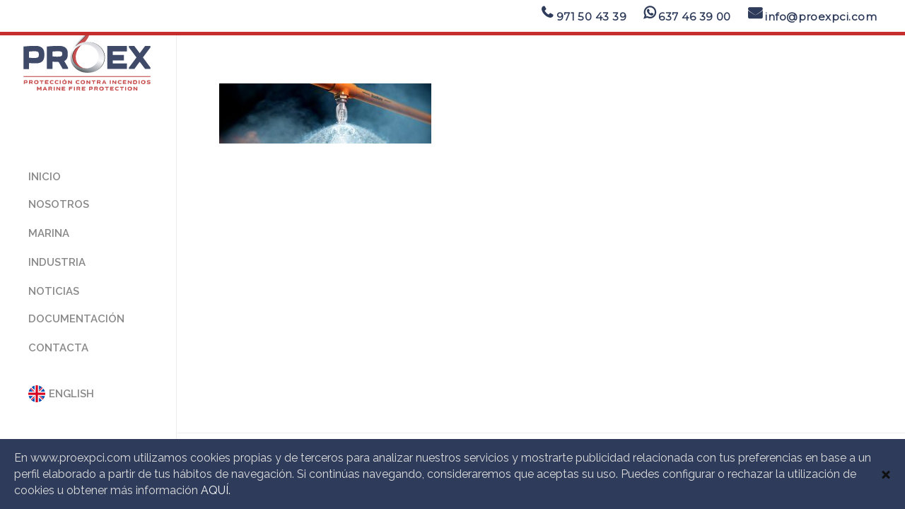

--- FILE ---
content_type: text/html; charset=UTF-8
request_url: https://www.proexpci.com/nosotros/image-converted-using-ifftoany/
body_size: 11345
content:
<!DOCTYPE html>

<html lang="es-ES"
	prefix="og: https://ogp.me/ns#"  class="no-js">
<head>
	
	<meta charset="UTF-8">
	
	<meta name="viewport" content="width=device-width, initial-scale=1, maximum-scale=1, user-scalable=0" /><title>Image converted using ifftoany | PROEXPCI</title>

		<!-- All in One SEO 4.0.18 -->
		<meta name="description" content="Image converted using ifftoany"/>
		<meta property="og:site_name" content="PROEXPCI | Protección contra incendios" />
		<meta property="og:type" content="article" />
		<meta property="og:title" content="Image converted using ifftoany | PROEXPCI" />
		<meta property="article:published_time" content="2020-03-25T16:59:49Z" />
		<meta property="article:modified_time" content="2020-03-25T16:59:49Z" />
		<meta property="twitter:card" content="summary" />
		<meta property="twitter:domain" content="www.proexpci.com" />
		<meta property="twitter:title" content="Image converted using ifftoany | PROEXPCI" />
		<script type="application/ld+json" class="aioseo-schema">
			{"@context":"https:\/\/schema.org","@graph":[{"@type":"WebSite","@id":"https:\/\/www.proexpci.com\/#website","url":"https:\/\/www.proexpci.com\/","name":"PROEXPCI","description":"Protecci\u00f3n contra incendios","publisher":{"@id":"https:\/\/www.proexpci.com\/#organization"}},{"@type":"Organization","@id":"https:\/\/www.proexpci.com\/#organization","name":"PROEXPCI","url":"https:\/\/www.proexpci.com\/"},{"@type":"BreadcrumbList","@id":"https:\/\/www.proexpci.com\/nosotros\/image-converted-using-ifftoany\/#breadcrumblist","itemListElement":[{"@type":"ListItem","@id":"https:\/\/www.proexpci.com\/#listItem","position":"1","item":{"@id":"https:\/\/www.proexpci.com\/#item","name":"Inicio","description":"Protecci\u00f3n contra incendios","url":"https:\/\/www.proexpci.com\/"},"nextItem":"https:\/\/www.proexpci.com\/nosotros\/image-converted-using-ifftoany\/#listItem"},{"@type":"ListItem","@id":"https:\/\/www.proexpci.com\/nosotros\/image-converted-using-ifftoany\/#listItem","position":"2","item":{"@id":"https:\/\/www.proexpci.com\/nosotros\/image-converted-using-ifftoany\/#item","name":"Image converted using ifftoany","description":"Image converted using ifftoany","url":"https:\/\/www.proexpci.com\/nosotros\/image-converted-using-ifftoany\/"},"previousItem":"https:\/\/www.proexpci.com\/#listItem"}]},{"@type":"Person","@id":"https:\/\/www.proexpci.com\/author\/thebits\/#author","url":"https:\/\/www.proexpci.com\/author\/thebits\/","name":"Thebits"},{"@type":"ItemPage","@id":"https:\/\/www.proexpci.com\/nosotros\/image-converted-using-ifftoany\/#itempage","url":"https:\/\/www.proexpci.com\/nosotros\/image-converted-using-ifftoany\/","name":"Image converted using ifftoany | PROEXPCI","description":"Image converted using ifftoany","inLanguage":"es","isPartOf":{"@id":"https:\/\/www.proexpci.com\/#website"},"breadcrumb":{"@id":"https:\/\/www.proexpci.com\/nosotros\/image-converted-using-ifftoany\/#breadcrumblist"},"datePublished":"2020-03-25T16:59:49+01:00","dateModified":"2020-03-25T16:59:49+01:00"}]}
		</script>
		<!-- All in One SEO -->

<script type="text/javascript"> var jbp_elements_ajax_url = "https://www.proexpci.com/?ajax-request=jbp_elements";</script><link rel='dns-prefetch' href='//fonts.googleapis.com' />
<link rel="alternate" type="application/rss+xml" title="PROEXPCI &raquo; Feed" href="https://www.proexpci.com/feed/" />
<link rel="alternate" type="application/rss+xml" title="PROEXPCI &raquo; Feed de los comentarios" href="https://www.proexpci.com/comments/feed/" />
<link rel="alternate" type="application/rss+xml" title="PROEXPCI &raquo; Comentario Image converted using ifftoany del feed" href="https://www.proexpci.com/nosotros/image-converted-using-ifftoany/feed/" />
<script type="text/javascript">
/* <![CDATA[ */
window._wpemojiSettings = {"baseUrl":"https:\/\/s.w.org\/images\/core\/emoji\/15.0.3\/72x72\/","ext":".png","svgUrl":"https:\/\/s.w.org\/images\/core\/emoji\/15.0.3\/svg\/","svgExt":".svg","source":{"concatemoji":"https:\/\/www.proexpci.com\/wp-includes\/js\/wp-emoji-release.min.js?ver=6.5.7"}};
/*! This file is auto-generated */
!function(i,n){var o,s,e;function c(e){try{var t={supportTests:e,timestamp:(new Date).valueOf()};sessionStorage.setItem(o,JSON.stringify(t))}catch(e){}}function p(e,t,n){e.clearRect(0,0,e.canvas.width,e.canvas.height),e.fillText(t,0,0);var t=new Uint32Array(e.getImageData(0,0,e.canvas.width,e.canvas.height).data),r=(e.clearRect(0,0,e.canvas.width,e.canvas.height),e.fillText(n,0,0),new Uint32Array(e.getImageData(0,0,e.canvas.width,e.canvas.height).data));return t.every(function(e,t){return e===r[t]})}function u(e,t,n){switch(t){case"flag":return n(e,"\ud83c\udff3\ufe0f\u200d\u26a7\ufe0f","\ud83c\udff3\ufe0f\u200b\u26a7\ufe0f")?!1:!n(e,"\ud83c\uddfa\ud83c\uddf3","\ud83c\uddfa\u200b\ud83c\uddf3")&&!n(e,"\ud83c\udff4\udb40\udc67\udb40\udc62\udb40\udc65\udb40\udc6e\udb40\udc67\udb40\udc7f","\ud83c\udff4\u200b\udb40\udc67\u200b\udb40\udc62\u200b\udb40\udc65\u200b\udb40\udc6e\u200b\udb40\udc67\u200b\udb40\udc7f");case"emoji":return!n(e,"\ud83d\udc26\u200d\u2b1b","\ud83d\udc26\u200b\u2b1b")}return!1}function f(e,t,n){var r="undefined"!=typeof WorkerGlobalScope&&self instanceof WorkerGlobalScope?new OffscreenCanvas(300,150):i.createElement("canvas"),a=r.getContext("2d",{willReadFrequently:!0}),o=(a.textBaseline="top",a.font="600 32px Arial",{});return e.forEach(function(e){o[e]=t(a,e,n)}),o}function t(e){var t=i.createElement("script");t.src=e,t.defer=!0,i.head.appendChild(t)}"undefined"!=typeof Promise&&(o="wpEmojiSettingsSupports",s=["flag","emoji"],n.supports={everything:!0,everythingExceptFlag:!0},e=new Promise(function(e){i.addEventListener("DOMContentLoaded",e,{once:!0})}),new Promise(function(t){var n=function(){try{var e=JSON.parse(sessionStorage.getItem(o));if("object"==typeof e&&"number"==typeof e.timestamp&&(new Date).valueOf()<e.timestamp+604800&&"object"==typeof e.supportTests)return e.supportTests}catch(e){}return null}();if(!n){if("undefined"!=typeof Worker&&"undefined"!=typeof OffscreenCanvas&&"undefined"!=typeof URL&&URL.createObjectURL&&"undefined"!=typeof Blob)try{var e="postMessage("+f.toString()+"("+[JSON.stringify(s),u.toString(),p.toString()].join(",")+"));",r=new Blob([e],{type:"text/javascript"}),a=new Worker(URL.createObjectURL(r),{name:"wpTestEmojiSupports"});return void(a.onmessage=function(e){c(n=e.data),a.terminate(),t(n)})}catch(e){}c(n=f(s,u,p))}t(n)}).then(function(e){for(var t in e)n.supports[t]=e[t],n.supports.everything=n.supports.everything&&n.supports[t],"flag"!==t&&(n.supports.everythingExceptFlag=n.supports.everythingExceptFlag&&n.supports[t]);n.supports.everythingExceptFlag=n.supports.everythingExceptFlag&&!n.supports.flag,n.DOMReady=!1,n.readyCallback=function(){n.DOMReady=!0}}).then(function(){return e}).then(function(){var e;n.supports.everything||(n.readyCallback(),(e=n.source||{}).concatemoji?t(e.concatemoji):e.wpemoji&&e.twemoji&&(t(e.twemoji),t(e.wpemoji)))}))}((window,document),window._wpemojiSettings);
/* ]]> */
</script>
<link rel='stylesheet' id='wppm-plugin-css-css' href='https://www.proexpci.com/wp-content/plugins/wp-post-modules/assets/css/wppm.frontend.css?ver=2.8.1' type='text/css' media='all' />
<style id='wp-emoji-styles-inline-css' type='text/css'>

	img.wp-smiley, img.emoji {
		display: inline !important;
		border: none !important;
		box-shadow: none !important;
		height: 1em !important;
		width: 1em !important;
		margin: 0 0.07em !important;
		vertical-align: -0.1em !important;
		background: none !important;
		padding: 0 !important;
	}
</style>
<link rel='stylesheet' id='wp-block-library-css' href='https://www.proexpci.com/wp-includes/css/dist/block-library/style.min.css?ver=6.5.7' type='text/css' media='all' />
<style id='classic-theme-styles-inline-css' type='text/css'>
/*! This file is auto-generated */
.wp-block-button__link{color:#fff;background-color:#32373c;border-radius:9999px;box-shadow:none;text-decoration:none;padding:calc(.667em + 2px) calc(1.333em + 2px);font-size:1.125em}.wp-block-file__button{background:#32373c;color:#fff;text-decoration:none}
</style>
<style id='global-styles-inline-css' type='text/css'>
body{--wp--preset--color--black: #000000;--wp--preset--color--cyan-bluish-gray: #abb8c3;--wp--preset--color--white: #ffffff;--wp--preset--color--pale-pink: #f78da7;--wp--preset--color--vivid-red: #cf2e2e;--wp--preset--color--luminous-vivid-orange: #ff6900;--wp--preset--color--luminous-vivid-amber: #fcb900;--wp--preset--color--light-green-cyan: #7bdcb5;--wp--preset--color--vivid-green-cyan: #00d084;--wp--preset--color--pale-cyan-blue: #8ed1fc;--wp--preset--color--vivid-cyan-blue: #0693e3;--wp--preset--color--vivid-purple: #9b51e0;--wp--preset--gradient--vivid-cyan-blue-to-vivid-purple: linear-gradient(135deg,rgba(6,147,227,1) 0%,rgb(155,81,224) 100%);--wp--preset--gradient--light-green-cyan-to-vivid-green-cyan: linear-gradient(135deg,rgb(122,220,180) 0%,rgb(0,208,130) 100%);--wp--preset--gradient--luminous-vivid-amber-to-luminous-vivid-orange: linear-gradient(135deg,rgba(252,185,0,1) 0%,rgba(255,105,0,1) 100%);--wp--preset--gradient--luminous-vivid-orange-to-vivid-red: linear-gradient(135deg,rgba(255,105,0,1) 0%,rgb(207,46,46) 100%);--wp--preset--gradient--very-light-gray-to-cyan-bluish-gray: linear-gradient(135deg,rgb(238,238,238) 0%,rgb(169,184,195) 100%);--wp--preset--gradient--cool-to-warm-spectrum: linear-gradient(135deg,rgb(74,234,220) 0%,rgb(151,120,209) 20%,rgb(207,42,186) 40%,rgb(238,44,130) 60%,rgb(251,105,98) 80%,rgb(254,248,76) 100%);--wp--preset--gradient--blush-light-purple: linear-gradient(135deg,rgb(255,206,236) 0%,rgb(152,150,240) 100%);--wp--preset--gradient--blush-bordeaux: linear-gradient(135deg,rgb(254,205,165) 0%,rgb(254,45,45) 50%,rgb(107,0,62) 100%);--wp--preset--gradient--luminous-dusk: linear-gradient(135deg,rgb(255,203,112) 0%,rgb(199,81,192) 50%,rgb(65,88,208) 100%);--wp--preset--gradient--pale-ocean: linear-gradient(135deg,rgb(255,245,203) 0%,rgb(182,227,212) 50%,rgb(51,167,181) 100%);--wp--preset--gradient--electric-grass: linear-gradient(135deg,rgb(202,248,128) 0%,rgb(113,206,126) 100%);--wp--preset--gradient--midnight: linear-gradient(135deg,rgb(2,3,129) 0%,rgb(40,116,252) 100%);--wp--preset--font-size--small: 13px;--wp--preset--font-size--medium: 20px;--wp--preset--font-size--large: 36px;--wp--preset--font-size--x-large: 42px;--wp--preset--spacing--20: 0.44rem;--wp--preset--spacing--30: 0.67rem;--wp--preset--spacing--40: 1rem;--wp--preset--spacing--50: 1.5rem;--wp--preset--spacing--60: 2.25rem;--wp--preset--spacing--70: 3.38rem;--wp--preset--spacing--80: 5.06rem;--wp--preset--shadow--natural: 6px 6px 9px rgba(0, 0, 0, 0.2);--wp--preset--shadow--deep: 12px 12px 50px rgba(0, 0, 0, 0.4);--wp--preset--shadow--sharp: 6px 6px 0px rgba(0, 0, 0, 0.2);--wp--preset--shadow--outlined: 6px 6px 0px -3px rgba(255, 255, 255, 1), 6px 6px rgba(0, 0, 0, 1);--wp--preset--shadow--crisp: 6px 6px 0px rgba(0, 0, 0, 1);}:where(.is-layout-flex){gap: 0.5em;}:where(.is-layout-grid){gap: 0.5em;}body .is-layout-flex{display: flex;}body .is-layout-flex{flex-wrap: wrap;align-items: center;}body .is-layout-flex > *{margin: 0;}body .is-layout-grid{display: grid;}body .is-layout-grid > *{margin: 0;}:where(.wp-block-columns.is-layout-flex){gap: 2em;}:where(.wp-block-columns.is-layout-grid){gap: 2em;}:where(.wp-block-post-template.is-layout-flex){gap: 1.25em;}:where(.wp-block-post-template.is-layout-grid){gap: 1.25em;}.has-black-color{color: var(--wp--preset--color--black) !important;}.has-cyan-bluish-gray-color{color: var(--wp--preset--color--cyan-bluish-gray) !important;}.has-white-color{color: var(--wp--preset--color--white) !important;}.has-pale-pink-color{color: var(--wp--preset--color--pale-pink) !important;}.has-vivid-red-color{color: var(--wp--preset--color--vivid-red) !important;}.has-luminous-vivid-orange-color{color: var(--wp--preset--color--luminous-vivid-orange) !important;}.has-luminous-vivid-amber-color{color: var(--wp--preset--color--luminous-vivid-amber) !important;}.has-light-green-cyan-color{color: var(--wp--preset--color--light-green-cyan) !important;}.has-vivid-green-cyan-color{color: var(--wp--preset--color--vivid-green-cyan) !important;}.has-pale-cyan-blue-color{color: var(--wp--preset--color--pale-cyan-blue) !important;}.has-vivid-cyan-blue-color{color: var(--wp--preset--color--vivid-cyan-blue) !important;}.has-vivid-purple-color{color: var(--wp--preset--color--vivid-purple) !important;}.has-black-background-color{background-color: var(--wp--preset--color--black) !important;}.has-cyan-bluish-gray-background-color{background-color: var(--wp--preset--color--cyan-bluish-gray) !important;}.has-white-background-color{background-color: var(--wp--preset--color--white) !important;}.has-pale-pink-background-color{background-color: var(--wp--preset--color--pale-pink) !important;}.has-vivid-red-background-color{background-color: var(--wp--preset--color--vivid-red) !important;}.has-luminous-vivid-orange-background-color{background-color: var(--wp--preset--color--luminous-vivid-orange) !important;}.has-luminous-vivid-amber-background-color{background-color: var(--wp--preset--color--luminous-vivid-amber) !important;}.has-light-green-cyan-background-color{background-color: var(--wp--preset--color--light-green-cyan) !important;}.has-vivid-green-cyan-background-color{background-color: var(--wp--preset--color--vivid-green-cyan) !important;}.has-pale-cyan-blue-background-color{background-color: var(--wp--preset--color--pale-cyan-blue) !important;}.has-vivid-cyan-blue-background-color{background-color: var(--wp--preset--color--vivid-cyan-blue) !important;}.has-vivid-purple-background-color{background-color: var(--wp--preset--color--vivid-purple) !important;}.has-black-border-color{border-color: var(--wp--preset--color--black) !important;}.has-cyan-bluish-gray-border-color{border-color: var(--wp--preset--color--cyan-bluish-gray) !important;}.has-white-border-color{border-color: var(--wp--preset--color--white) !important;}.has-pale-pink-border-color{border-color: var(--wp--preset--color--pale-pink) !important;}.has-vivid-red-border-color{border-color: var(--wp--preset--color--vivid-red) !important;}.has-luminous-vivid-orange-border-color{border-color: var(--wp--preset--color--luminous-vivid-orange) !important;}.has-luminous-vivid-amber-border-color{border-color: var(--wp--preset--color--luminous-vivid-amber) !important;}.has-light-green-cyan-border-color{border-color: var(--wp--preset--color--light-green-cyan) !important;}.has-vivid-green-cyan-border-color{border-color: var(--wp--preset--color--vivid-green-cyan) !important;}.has-pale-cyan-blue-border-color{border-color: var(--wp--preset--color--pale-cyan-blue) !important;}.has-vivid-cyan-blue-border-color{border-color: var(--wp--preset--color--vivid-cyan-blue) !important;}.has-vivid-purple-border-color{border-color: var(--wp--preset--color--vivid-purple) !important;}.has-vivid-cyan-blue-to-vivid-purple-gradient-background{background: var(--wp--preset--gradient--vivid-cyan-blue-to-vivid-purple) !important;}.has-light-green-cyan-to-vivid-green-cyan-gradient-background{background: var(--wp--preset--gradient--light-green-cyan-to-vivid-green-cyan) !important;}.has-luminous-vivid-amber-to-luminous-vivid-orange-gradient-background{background: var(--wp--preset--gradient--luminous-vivid-amber-to-luminous-vivid-orange) !important;}.has-luminous-vivid-orange-to-vivid-red-gradient-background{background: var(--wp--preset--gradient--luminous-vivid-orange-to-vivid-red) !important;}.has-very-light-gray-to-cyan-bluish-gray-gradient-background{background: var(--wp--preset--gradient--very-light-gray-to-cyan-bluish-gray) !important;}.has-cool-to-warm-spectrum-gradient-background{background: var(--wp--preset--gradient--cool-to-warm-spectrum) !important;}.has-blush-light-purple-gradient-background{background: var(--wp--preset--gradient--blush-light-purple) !important;}.has-blush-bordeaux-gradient-background{background: var(--wp--preset--gradient--blush-bordeaux) !important;}.has-luminous-dusk-gradient-background{background: var(--wp--preset--gradient--luminous-dusk) !important;}.has-pale-ocean-gradient-background{background: var(--wp--preset--gradient--pale-ocean) !important;}.has-electric-grass-gradient-background{background: var(--wp--preset--gradient--electric-grass) !important;}.has-midnight-gradient-background{background: var(--wp--preset--gradient--midnight) !important;}.has-small-font-size{font-size: var(--wp--preset--font-size--small) !important;}.has-medium-font-size{font-size: var(--wp--preset--font-size--medium) !important;}.has-large-font-size{font-size: var(--wp--preset--font-size--large) !important;}.has-x-large-font-size{font-size: var(--wp--preset--font-size--x-large) !important;}
.wp-block-navigation a:where(:not(.wp-element-button)){color: inherit;}
:where(.wp-block-post-template.is-layout-flex){gap: 1.25em;}:where(.wp-block-post-template.is-layout-grid){gap: 1.25em;}
:where(.wp-block-columns.is-layout-flex){gap: 2em;}:where(.wp-block-columns.is-layout-grid){gap: 2em;}
.wp-block-pullquote{font-size: 1.5em;line-height: 1.6;}
</style>
<link rel='stylesheet' id='contact-form-7-css' href='https://www.proexpci.com/wp-content/plugins/contact-form-7/includes/css/styles.css?ver=5.9.3' type='text/css' media='all' />
<link rel='stylesheet' id='font-awesome-css' href='https://www.proexpci.com/wp-content/plugins/jblog-elements/assets/fonts/font-awesome/font-awesome.css?ver=1.1.1' type='text/css' media='all' />
<link rel='stylesheet' id='jblog-icon-css' href='https://www.proexpci.com/wp-content/plugins/jblog-elements/assets/fonts/jblog-icon/jblog-icon.min.css?ver=1.1.1' type='text/css' media='all' />
<link rel='stylesheet' id='owl-carousel-css' href='https://www.proexpci.com/wp-content/plugins/jblog-elements/assets/css/lib/owl.carousel.css?ver=1.1.1' type='text/css' media='all' />
<link rel='stylesheet' id='jblog-elements-main-css' href='https://www.proexpci.com/wp-content/plugins/jblog-elements/assets/css/main.min.css?ver=1.1.1' type='text/css' media='all' />
<link rel='stylesheet' id='topbar-css' href='https://www.proexpci.com/wp-content/plugins/top-bar/inc/../css/topbar_style.css?ver=6.5.7' type='text/css' media='all' />
<link rel='stylesheet' id='cookie-consent-style-css' href='https://www.proexpci.com/wp-content/plugins/uk-cookie-consent/assets/css/style.css?ver=6.5.7' type='text/css' media='all' />
<link rel='stylesheet' id='salient-grid-system-css' href='https://www.proexpci.com/wp-content/themes/salient/css/grid-system.css?ver=11.0.4' type='text/css' media='all' />
<link rel='stylesheet' id='main-styles-css' href='https://www.proexpci.com/wp-content/themes/salient/css/style.css?ver=11.0.4' type='text/css' media='all' />
<link rel='stylesheet' id='nectar-header-layout-left-css' href='https://www.proexpci.com/wp-content/themes/salient/css/header/header-layout-left.css?ver=11.0.4' type='text/css' media='all' />
<link rel='stylesheet' id='fancyBox-css' href='https://www.proexpci.com/wp-content/themes/salient/css/plugins/jquery.fancybox.css?ver=3.3.1' type='text/css' media='all' />
<link rel='stylesheet' id='nectar_default_font_open_sans-css' href='https://fonts.googleapis.com/css?family=Open+Sans%3A300%2C400%2C600%2C700&#038;subset=latin%2Clatin-ext' type='text/css' media='all' />
<link rel='stylesheet' id='responsive-css' href='https://www.proexpci.com/wp-content/themes/salient/css/responsive.css?ver=11.0.4' type='text/css' media='all' />
<link rel='stylesheet' id='skin-original-css' href='https://www.proexpci.com/wp-content/themes/salient/css/skin-original.css?ver=11.0.4' type='text/css' media='all' />
<link rel='stylesheet' id='jeg_customizer_font-css' href='//fonts.googleapis.com/css?family=Montserrat%3Areguler&#038;display=swap&#038;ver=1.0.0' type='text/css' media='all' />
<link rel='stylesheet' id='dynamic-css-css' href='https://www.proexpci.com/wp-content/themes/salient/css/salient-dynamic-styles.css?ver=74298' type='text/css' media='all' />
<style id='dynamic-css-inline-css' type='text/css'>
@media only screen and (min-width:1000px){#page-header-wrap.fullscreen-header,#page-header-wrap.fullscreen-header #page-header-bg,html:not(.nectar-box-roll-loaded) .nectar-box-roll > #page-header-bg.fullscreen-header,.nectar_fullscreen_zoom_recent_projects,#nectar_fullscreen_rows:not(.afterLoaded) > div{height:100vh;}.wpb_row.vc_row-o-full-height.top-level,.wpb_row.vc_row-o-full-height.top-level > .col.span_12{min-height:100vh;}.nectar-slider-wrap[data-fullscreen="true"]:not(.loaded),.nectar-slider-wrap[data-fullscreen="true"]:not(.loaded) .swiper-container{height:calc(100vh + 2px)!important;}.admin-bar .nectar-slider-wrap[data-fullscreen="true"]:not(.loaded),.admin-bar .nectar-slider-wrap[data-fullscreen="true"]:not(.loaded) .swiper-container{height:calc(100vh - 30px)!important;}}
@media only screen and (min-width: 1001px){
.thebits_footer {
    max-width: 100px !important;
}
}

.sf-menu, .sf-menu * {
    vertical-align: middle;
}

.portfolio-items[data-ps="7"] .col .work-item.style-2, .portfolio-items[data-ps="8"] .col .work-item.style-2 {
    border-radius: 5px;
}

.masonry.material .post .post-featured-img {
    max-height: 200px !important;
}

.masonry-blog-item {
    border: solid;
    border-color: #2e3b5a;
    border-radius: none;
}

.thebits_topbar_text {
    font-family: 'Montserrat', sans-serif;
    font-weight: 700;
    text-align: right;
    padding-right: 20px;
    font-size: 15px;
    letter-spacing: 0.03em;
    color: #2e3b5a;
    display:inline !important;
    text-transform:lowercase !important;
}

.thebits_topbar_icon {
    font-family: 'FontAwesome', sans-serif;
    font-weight: bold;
    text-align: right;
    font-size: 20px;
    color: #2e3b5a;
    display:inline !important;
}

.pushr{
    height: 38px !important;
}

#tpbr_box {
    text-align-last: right !important;
}

#tpbr_topbar {
    padding: 0px 20px 0px !important;
    border-bottom: 5px solid #c62d2d !important;
}


@media only screen and (max-width: 999px){
#tpbr_topbar {
    display: none !important;
}
#header-space {
    display: none !important;
}
}

#copyright {
    border-top: 1px solid rgba(0,0,0,0.07) !important;
    padding: 30px 0px 30px 0px !important;
}

.blog-recent[data-style="minimal"] .meta {
    display: none;
}

.blog-recent[data-style="minimal"] .col > span {
    display: none;
}

.clients >div img {
    max-height: 80px !important;
    vertical-align: middle !important;
}

.post-author {
    display: none !important;
}

.more-link {
    display: none !important;
}

@media screen and (min-width: 1010px) {
#header-outer[data-format="left-header"] {
    width: 250px !important;
}
}

@media screen and (min-width: 1010px) {
body[data-header-format="left-header"] #ajax-content-wrap {
    margin-left: 250px !important;
}
}

#slide-out-widget-area .inner >div:first-of-type {
    margin-top: 100px !important;
    margin-bottom: 20px !important;
}

.widget_media_image {
    width: 150px !important;
}

.post-area.featured_img_left.span_12 article {
    margin-bottom: 15px !important;
}

@media only screen and (min-width: 1001px){
body[data-header-format="left-header"] #header-outer .row .col.span_9 {
    bottom: 0px !important;
}
}

.row .col img {
    margin-bottom: 0px !important;
}

@media only screen and (max-width: 999px){
p {
    padding-bottom: 0px !important;
}
}


/* Scroll Personalizado */

body::-webkit-scrollbar {
	width: 25px;
	background: #fff;
}

body::-webkit-scrollbar-thumb {
	background: #2E3B5A;
	border-radius: 0;
}

/* Scroll Personalizado */

::-webkit-scrollbar {
	width: 5px;
	background: #fff;
}

::-webkit-scrollbar-thumb {
	background: rgba(46, 59, 90, 0.2);
	border-radius: none;
}

/* Menu clicable */

@media  all {
.thebits_secretmenu > a{
  height: 0em;
	opacity: 0;
	}
	
	.thebits_secretmenu {
margin-top: -1em;
	}
}

@media screen and (max-width: 1000px) {
.thebits_secretmenu {
  height: inherit;
margin-top: 0em;
	opacity: 1;
	}
	
	.thebits_mainmenu {
  height: 0em;
	opacity: 0;
	}
}

/* Botón contacto fullwidth */

.wpcf7-form-control.wpcf7-submit {
    width: 100% !important;
}

#wpcf7-f686-p35-o1 {
    margin-bottom: 0px !important;
}

/* Scrolling repair */

@media (min-width: 1000px) {
    #catalogos, #normativa, #autorizaciones, #manual, #privacidad, #cookies, #cocinas, #proveedores, #proteccion-activa, #proteccion-pasiva, #ventas-y-distribucion, #nuestra-empresa, #certificaciones, #que-nos-caracteriza, #clientes, #codigo-etico-y-de-conducta, #empresas-colaboradoras {
	margin: -2vw;
}
.thebits_center-contact{
    display:block!important;
    width:50%!important;
}
}

@media (min-width:1001px) and (max-width:1379px){
    .thebits_center-contact{
    display:block!important;
    width:100%!important;
}
}

@media (max-width: 1000px) {
    #catalogos, #normativa, #autorizaciones, #manual, #privacidad, #cookies, #cocinas, #proveedores, #proteccion-activa, #proteccion-pasiva, #ventas-y-distribucion, #nuestra-empresa, #certificaciones, #que-nos-caracteriza, #clientes, #codigo-etico-y-de-conducta, #empresas-colaboradoras {
	margin: -4.5vw;
}
.thebits_contact{
  height: 57em!important;
}
.thebits_center-contact{
    display:inline-block!important;
    width:49%!important;
}
}
</style>
<link rel='stylesheet' id='redux-google-fonts-salient_redux-css' href='https://fonts.googleapis.com/css?family=Raleway%3A600%2C400%2C800%2C500&#038;subset=latin&#038;ver=1624007738' type='text/css' media='all' />
<script type="text/javascript" src="https://www.proexpci.com/wp-includes/js/jquery/jquery.min.js?ver=3.7.1" id="jquery-core-js"></script>
<script type="text/javascript" src="https://www.proexpci.com/wp-includes/js/jquery/jquery-migrate.min.js?ver=3.4.1" id="jquery-migrate-js"></script>
<script type="text/javascript" id="topbar_frontjs-js-extra">
/* <![CDATA[ */
var tpbr_settings = {"fixed":"fixed","user_who":"notloggedin","guests_or_users":"all","message":"<a href=\"tel:+34971504339\"><div class=\"thebits_topbar_icon\"><i class=\"fas fa-phone\"><\/i><\/div><div class=\"thebits_topbar_text\"> 971 50 43 39<\/div><\/a> <a href=\"tel:+34637463900\"><div class=\"thebits_topbar_icon\"><i class=\"fab fa-whatsapp\"><\/i><\/div><div class=\"thebits_topbar_text\"> 637 46 39 00 <\/div><\/a> <a href=\"mailto:info@proexpci.com\"><div class=\"thebits_topbar_icon\"><i class=\"fas fa-envelope\"><\/i><\/div> <div class=\"thebits_topbar_text\">info@proexpci.com<\/div><\/a>","status":"active","yn_button":"nobutton","color":"#ffffff","button_text":"","button_url":"","button_behavior":"","is_admin_bar":"no","detect_sticky":""};
/* ]]> */
</script>
<script type="text/javascript" src="https://www.proexpci.com/wp-content/plugins/top-bar/inc/../js/tpbr_front.min.js?ver=6.5.7" id="topbar_frontjs-js"></script>
<link rel="https://api.w.org/" href="https://www.proexpci.com/wp-json/" /><link rel="alternate" type="application/json" href="https://www.proexpci.com/wp-json/wp/v2/media/185" /><link rel="EditURI" type="application/rsd+xml" title="RSD" href="https://www.proexpci.com/xmlrpc.php?rsd" />
<meta name="generator" content="WordPress 6.5.7" />
<link rel='shortlink' href='https://www.proexpci.com/?p=185' />
<link rel="alternate" type="application/json+oembed" href="https://www.proexpci.com/wp-json/oembed/1.0/embed?url=https%3A%2F%2Fwww.proexpci.com%2Fnosotros%2Fimage-converted-using-ifftoany%2F" />
<link rel="alternate" type="text/xml+oembed" href="https://www.proexpci.com/wp-json/oembed/1.0/embed?url=https%3A%2F%2Fwww.proexpci.com%2Fnosotros%2Fimage-converted-using-ifftoany%2F&#038;format=xml" />
<style id="ctcc-css" type="text/css" media="screen">
				#catapult-cookie-bar {
					box-sizing: border-box;
					max-height: 0;
					opacity: 0;
					z-index: 99999;
					overflow: hidden;
					color: #ddd;
					position: fixed;
					left: 0;
					bottom: 0;
					width: 100%;
					background-color: #2e3b5a;
				}
				#catapult-cookie-bar a {
					color: #fff;
				}
				#catapult-cookie-bar .x_close span {
					background-color: ;
				}
				button#catapultCookie {
					background:;
					color: ;
					border: 0; padding: 6px 9px; border-radius: 3px;
				}
				#catapult-cookie-bar h3 {
					color: #ddd;
				}
				.has-cookie-bar #catapult-cookie-bar {
					opacity: 1;
					max-height: 999px;
					min-height: 30px;
				}</style><style type="text/css" id="wppm_custom_css"></style><script type="text/javascript"> var root = document.getElementsByTagName( "html" )[0]; root.setAttribute( "class", "js" ); </script><style type="text/css">.recentcomments a{display:inline !important;padding:0 !important;margin:0 !important;}</style><meta name="generator" content="Powered by WPBakery Page Builder - drag and drop page builder for WordPress."/>
<link rel="icon" href="https://www.proexpci.com/wp-content/uploads/2020/04/favicon.ico" sizes="32x32" />
<link rel="icon" href="https://www.proexpci.com/wp-content/uploads/2020/04/favicon.ico" sizes="192x192" />
<link rel="apple-touch-icon" href="https://www.proexpci.com/wp-content/uploads/2020/04/favicon.ico" />
<meta name="msapplication-TileImage" content="https://www.proexpci.com/wp-content/uploads/2020/04/favicon.ico" />
<style id="jeg_dynamic_css" type="text/css" data-type="jeg_custom-css">.jeg_post_title, .jeg_post_title > a, jeg_archive_title { font-family: "Montserrat", Helvetica,Arial,sans-serif; } .jeg_post_meta, .jeg_post_meta .fa, .jeg_postblock .jeg_subcat_list > li > a:hover, .jeg_pl_md_card .jeg_post_category a, .jeg_postblock .jeg_subcat_list > li > a.current, .jeg_pl_md_5 .jeg_post_meta, .jeg_pl_md_5 .jeg_post_meta .fa, .jeg_post_category a { font-family: "Montserrat", Helvetica,Arial,sans-serif; } </style>		<style type="text/css" id="wp-custom-css">
			.jeg_post_title {
    font-size: 20px !important;
    line-height: normal !important;
}

.jeg_post_title {
    font-size: 20px !important;
    line-height: normal !important;
    font-weight: 700 !important;
    margin-top: none !important;
}

.jeg_post_meta {
    display: none !important;
}

.slide_caption {
	border:none !important;
	}

.owl-nav {
    display: none !important;
}

.slide_item {
    border: solid !important;
	}

.owl-stage-outer.owl-height {
    height: 100% !important;
	  width: 100% !important;
}

.jblog_slider .owl-dot.active span {
    background-color: var(--jeg-txt-a-color,#2e3b5a);
    opacity: 1;
}


body[data-hhun="0"] #header-outer[data-header-resize="0"]:not([data-transparent-header="true"]) {
    border-bottom: 5px solid #c62d2d !important;
}

.masonry.material .masonry-blog-item .inner-wrap {
    box-shadow: none !important;
}		</style>
		<noscript><style> .wpb_animate_when_almost_visible { opacity: 1; }</style></noscript>	
</head>


<body data-rsssl=1 class="attachment attachment-template-default attachmentid-185 attachment-jpeg original wpb-js-composer js-comp-ver-6.1 vc_responsive" data-footer-reveal="false" data-footer-reveal-shadow="none" data-header-format="left-header" data-body-border="off" data-boxed-style="" data-header-breakpoint="1000" data-dropdown-style="minimal" data-cae="easeOutCubic" data-cad="750" data-megamenu-width="contained" data-aie="none" data-ls="fancybox" data-apte="standard" data-hhun="0" data-fancy-form-rcs="default" data-form-style="minimal" data-form-submit="regular" data-is="minimal" data-button-style="slightly_rounded" data-user-account-button="false" data-flex-cols="true" data-col-gap="default" data-header-inherit-rc="false" data-header-search="false" data-animated-anchors="true" data-ajax-transitions="false" data-full-width-header="false" data-slide-out-widget-area="true" data-slide-out-widget-area-style="slide-out-from-right" data-user-set-ocm="off" data-loading-animation="none" data-bg-header="false" data-responsive="1" data-ext-responsive="true" data-header-resize="0" data-header-color="custom" data-transparent-header="false" data-cart="false" data-remove-m-parallax="" data-remove-m-video-bgs="" data-force-header-trans-color="light" data-smooth-scrolling="0" data-permanent-transparent="false" >
	
	<script type="text/javascript"> if(navigator.userAgent.match(/(Android|iPod|iPhone|iPad|BlackBerry|IEMobile|Opera Mini)/)) { document.body.className += " using-mobile-browser "; } </script>	
	<div id="header-space"  data-header-mobile-fixed='1'></div> 
	
		
	<div id="header-outer" data-has-menu="true" data-has-buttons="no" data-using-pr-menu="false" data-mobile-fixed="1" data-ptnm="false" data-lhe="animated_underline" data-user-set-bg="#ffffff" data-format="left-header" data-permanent-transparent="false" data-megamenu-rt="0" data-remove-fixed="0" data-header-resize="0" data-cart="false" data-transparency-option="0" data-box-shadow="large" data-shrink-num="6" data-using-secondary="0" data-using-logo="1" data-logo-height="100" data-m-logo-height="35" data-padding="10" data-full-width="false" data-condense="false" >
		
		
<header id="top">
	<div class="container">
		<div class="row">
			<div class="col span_3">
				<a id="logo" href="https://www.proexpci.com" data-supplied-ml-starting-dark="false" data-supplied-ml-starting="false" data-supplied-ml="true" >
					<img class="stnd  dark-version" alt="PROEXPCI" src="https://www.proexpci.com/wp-content/uploads/2020/03/LogoProexSimple3-1.svg"  /><img class="mobile-only-logo" alt="PROEXPCI" src="https://www.proexpci.com/wp-content/uploads/2020/03/ProexMobile.png" /> 
				</a>
				
							</div><!--/span_3-->
			
			<div class="col span_9 col_last">
									<div class="slide-out-widget-area-toggle mobile-icon slide-out-from-right" data-icon-animation="simple-transform">
						<div> <a href="#sidewidgetarea" aria-label="Navigation Menu" aria-expanded="false" class="closed">
							<span aria-hidden="true"> <i class="lines-button x2"> <i class="lines"></i> </i> </span>
						</a></div> 
					</div>
								
				<div class="nav-outer">					
					<nav>
						
						<ul class="sf-menu">	
							<li id="menu-item-36" class="menu-item menu-item-type-post_type menu-item-object-page menu-item-home menu-item-36"><a href="https://www.proexpci.com/"><span>Inicio</span></a></li>
<li id="menu-item-74" class="thebits_mainmenu menu-item menu-item-type-post_type menu-item-object-page menu-item-74"><a href="https://www.proexpci.com/nosotros/"><span>Nosotros</span></a></li>
<li id="menu-item-676" class="thebits_secretmenu menu-item menu-item-type-post_type menu-item-object-page menu-item-has-children menu-item-676"><a href="https://www.proexpci.com/nosotros/"><span>Nosotros</span></a>
<ul class="sub-menu">
	<li id="menu-item-316" class="menu-item menu-item-type-custom menu-item-object-custom menu-item-316"><a href="/nosotros/#nuestra-empresa"><span>Nuestra empresa</span></a></li>
	<li id="menu-item-317" class="menu-item menu-item-type-custom menu-item-object-custom menu-item-317"><a href="/nosotros/#certificaciones"><span>Certificaciones</span></a></li>
	<li id="menu-item-318" class="menu-item menu-item-type-custom menu-item-object-custom menu-item-318"><a href="/nosotros/#que-nos-caracteriza"><span>Qué nos caracteriza</span></a></li>
	<li id="menu-item-319" class="menu-item menu-item-type-custom menu-item-object-custom menu-item-319"><a href="/nosotros/#clientes"><span>Clientes</span></a></li>
	<li id="menu-item-320" class="menu-item menu-item-type-custom menu-item-object-custom menu-item-320"><a href="/nosotros/#codigo-etico-y-de-conducta"><span>Código ético y de conducta</span></a></li>
	<li id="menu-item-321" class="menu-item menu-item-type-custom menu-item-object-custom menu-item-321"><a href="/nosotros/#empresas-colaboradoras"><span>Empresas colaboradoras</span></a></li>
</ul>
</li>
<li id="menu-item-679" class="thebits_mainmenu menu-item menu-item-type-post_type menu-item-object-page menu-item-679"><a href="https://www.proexpci.com/marina/"><span>Marina</span></a></li>
<li id="menu-item-59" class="thebits_secretmenu menu-item menu-item-type-post_type menu-item-object-page menu-item-has-children menu-item-59"><a href="https://www.proexpci.com/marina/"><span>Marina</span></a>
<ul class="sub-menu">
	<li id="menu-item-334" class="menu-item menu-item-type-custom menu-item-object-custom menu-item-334"><a href="/marina/#proteccion-activa"><span>Protección activa</span></a></li>
	<li id="menu-item-335" class="menu-item menu-item-type-custom menu-item-object-custom menu-item-335"><a href="/marina/#proteccion-pasiva"><span>Protección pasiva</span></a></li>
	<li id="menu-item-336" class="menu-item menu-item-type-custom menu-item-object-custom menu-item-336"><a href="/marina/#ventas-y-distribucion"><span>Ventas y distribución</span></a></li>
</ul>
</li>
<li id="menu-item-678" class="thebits_mainmenu menu-item menu-item-type-post_type menu-item-object-page menu-item-678"><a href="https://www.proexpci.com/industria/"><span>Industria</span></a></li>
<li id="menu-item-60" class="thebits_secretmenu menu-item menu-item-type-post_type menu-item-object-page menu-item-has-children menu-item-60"><a href="https://www.proexpci.com/industria/"><span>Industria</span></a>
<ul class="sub-menu">
	<li id="menu-item-338" class="menu-item menu-item-type-custom menu-item-object-custom menu-item-338"><a href="/industria/#proteccion-activa"><span>Protección activa</span></a></li>
	<li id="menu-item-339" class="menu-item menu-item-type-custom menu-item-object-custom menu-item-339"><a href="/industria/#proteccion-pasiva"><span>Protección pasiva</span></a></li>
	<li id="menu-item-340" class="menu-item menu-item-type-custom menu-item-object-custom menu-item-340"><a href="/industria/#ventas-y-distribucion"><span>Ventas y distribución</span></a></li>
</ul>
</li>
<li id="menu-item-61" class="menu-item menu-item-type-post_type menu-item-object-page menu-item-61"><a href="https://www.proexpci.com/noticias/"><span>Noticias</span></a></li>
<li id="menu-item-677" class="thebits_mainmenu menu-item menu-item-type-post_type menu-item-object-page menu-item-677"><a href="https://www.proexpci.com/documentacion/"><span>Documentación</span></a></li>
<li id="menu-item-62" class="thebits_secretmenu menu-item menu-item-type-post_type menu-item-object-page menu-item-has-children menu-item-62"><a href="https://www.proexpci.com/documentacion/"><span>Documentación</span></a>
<ul class="sub-menu">
	<li id="menu-item-360" class="menu-item menu-item-type-custom menu-item-object-custom menu-item-360"><a href="/documentacion/#catalogos"><span>Catálogos</span></a></li>
	<li id="menu-item-361" class="menu-item menu-item-type-custom menu-item-object-custom menu-item-361"><a href="/documentacion/#normativa"><span>Normativa</span></a></li>
	<li id="menu-item-362" class="menu-item menu-item-type-custom menu-item-object-custom menu-item-362"><a href="/documentacion/#certificaciones"><span>Certificaciones</span></a></li>
	<li id="menu-item-363" class="menu-item menu-item-type-custom menu-item-object-custom menu-item-363"><a href="/documentacion/#autorizaciones"><span>Autorizaciones</span></a></li>
	<li id="menu-item-364" class="menu-item menu-item-type-custom menu-item-object-custom menu-item-364"><a href="/documentacion/#manual"><span>Manual ISO 9001</span></a></li>
	<li id="menu-item-365" class="menu-item menu-item-type-custom menu-item-object-custom menu-item-365"><a href="/documentacion/#privacidad"><span>Privacidad</span></a></li>
	<li id="menu-item-913" class="menu-item menu-item-type-custom menu-item-object-custom menu-item-913"><a href="/documentacion/#cookies"><span>Cookies</span></a></li>
	<li id="menu-item-367" class="menu-item menu-item-type-custom menu-item-object-custom menu-item-367"><a href="/documentacion/#cocinas"><span>Presentación cocinas</span></a></li>
	<li id="menu-item-368" class="menu-item menu-item-type-custom menu-item-object-custom menu-item-368"><a href="/documentacion/#proveedores"><span>Evaluación de proveedores</span></a></li>
</ul>
</li>
<li id="menu-item-70" class="menu-item menu-item-type-post_type menu-item-object-page menu-item-70"><a href="https://www.proexpci.com/contacta/"><span>Contacta</span></a></li>
<li id="menu-item-458" class="menu-item menu-item-type-yawp_wim menu-item-object-yawp_wim menu-item-458"><a rel="text-12"><span></span></a></li>
<li id="menu-item-491-en" class="lang-item lang-item-12 lang-item-en no-translation lang-item-first menu-item menu-item-type-custom menu-item-object-custom menu-item-491-en"><a href="https://www.proexpci.com/en/home/" hreflang="en-US" lang="en-US"><span><img src="/wp-content/polylang/en_US.png" alt="English" /><span style="margin-left:0.3em;">English</span></span></a></li>
<li id="menu-item-396" class="menu-item menu-item-type-yawp_wim menu-item-object-yawp_wim menu-item-396"><a rel="text-7"><span></span></a></li>
						</ul>
						

													<ul class="buttons sf-menu" data-user-set-ocm="off">
								
																
							</ul>
												
					</nav>
					
					</div>					
				</div><!--/span_9-->
				
								
			</div><!--/row-->
					</div><!--/container-->
	</header>
		
	</div>
	
		
	<div id="ajax-content-wrap">
		
		
<div class="container-wrap">
	<div class="container main-content">
		<div class="row">
			
			<p class="attachment"><a href='https://www.proexpci.com/wp-content/uploads/2020/03/sprinkler.jpg'><img decoding="async" width="300" height="85" src="https://www.proexpci.com/wp-content/uploads/2020/03/sprinkler-300x85.jpg" class="attachment-medium size-medium" alt="" srcset="https://www.proexpci.com/wp-content/uploads/2020/03/sprinkler-300x85.jpg 300w, https://www.proexpci.com/wp-content/uploads/2020/03/sprinkler-1024x289.jpg 1024w, https://www.proexpci.com/wp-content/uploads/2020/03/sprinkler-768x217.jpg 768w, https://www.proexpci.com/wp-content/uploads/2020/03/sprinkler.jpg 1240w" sizes="(max-width: 300px) 100vw, 300px" /></a></p>
			
		</div><!--/row-->
	</div><!--/container-->
</div><!--/container-wrap-->


<div id="footer-outer" data-midnight="light" data-cols="4" data-custom-color="true" data-disable-copyright="false" data-matching-section-color="true" data-copyright-line="true" data-using-bg-img="false" data-bg-img-overlay="0.8" data-full-width="1" data-using-widget-area="true" data-link-hover="default">
	
		
	<div id="footer-widgets" data-has-widgets="false" data-cols="4">
		
		<div class="container">
			
						
			<div class="row">
				
								
				<div class="col span_3">
					<!-- Footer widget area 1 -->
												<div class="widget">			
							</div>
											</div><!--/span_3-->
					
											
						<div class="col span_3">
							<!-- Footer widget area 2 -->
																<div class="widget">			
									</div>
																
							</div><!--/span_3-->
							
												
						
													<div class="col span_3">
								<!-- Footer widget area 3 -->
																		<div class="widget">			
										</div>		   
																		
								</div><!--/span_3-->
														
															<div class="col span_3">
									<!-- Footer widget area 4 -->
																				<div class="widget">		
											</div><!--/widget-->	
																				
									</div><!--/span_3-->
																
							</div><!--/row-->
							
														
						</div><!--/container-->
						
					</div><!--/footer-widgets-->
					
					
  <div class="row" id="copyright" data-layout="default">
	
	<div class="container">
	   
				<div class="col span_5">
		   
					   
						<p>
				© 2020 PROEXPCI. PROTECCIÓN CONTRA INCENDIOS SL<br><a href="http://thebits.net">Thebits_</a>Creative Studio | <a href="/documentacion/#privacidad">Política de privacidad</a>.			 </p>	
					   
		</div><!--/span_5-->
			   
	  <div class="col span_7 col_last">
		<ul class="social">
					  		  		  		  		  		  		  		  		  		  		  		  		  		  		  		  		  		  		  		  		  		  		  		  		  		  		                            		</ul>
	  </div><!--/span_7-->

	  	
	</div><!--/container-->
	
  </div><!--/row-->
  
		
</div><!--/footer-outer-->

	
	<div id="slide-out-widget-area-bg" class="slide-out-from-right solid">
				</div>
		
		<div id="slide-out-widget-area" class="slide-out-from-right" data-dropdown-func="separate-dropdown-parent-link" data-back-txt="Back">
			
						
			<div class="inner" data-prepend-menu-mobile="true">
				
				<a class="slide_out_area_close" href="#">
					<span class="icon-salient-x icon-default-style"></span>				</a>
				
				
									<div class="off-canvas-menu-container mobile-only">
						
												
						<ul class="menu">
							<li class="menu-item menu-item-type-post_type menu-item-object-page menu-item-home menu-item-36"><a href="https://www.proexpci.com/">Inicio</a></li>
<li class="thebits_mainmenu menu-item menu-item-type-post_type menu-item-object-page menu-item-74"><a href="https://www.proexpci.com/nosotros/">Nosotros</a></li>
<li class="thebits_secretmenu menu-item menu-item-type-post_type menu-item-object-page menu-item-has-children menu-item-676"><a href="https://www.proexpci.com/nosotros/">Nosotros</a>
<ul class="sub-menu">
	<li class="menu-item menu-item-type-custom menu-item-object-custom menu-item-316"><a href="/nosotros/#nuestra-empresa">Nuestra empresa</a></li>
	<li class="menu-item menu-item-type-custom menu-item-object-custom menu-item-317"><a href="/nosotros/#certificaciones">Certificaciones</a></li>
	<li class="menu-item menu-item-type-custom menu-item-object-custom menu-item-318"><a href="/nosotros/#que-nos-caracteriza">Qué nos caracteriza</a></li>
	<li class="menu-item menu-item-type-custom menu-item-object-custom menu-item-319"><a href="/nosotros/#clientes">Clientes</a></li>
	<li class="menu-item menu-item-type-custom menu-item-object-custom menu-item-320"><a href="/nosotros/#codigo-etico-y-de-conducta">Código ético y de conducta</a></li>
	<li class="menu-item menu-item-type-custom menu-item-object-custom menu-item-321"><a href="/nosotros/#empresas-colaboradoras">Empresas colaboradoras</a></li>
</ul>
</li>
<li class="thebits_mainmenu menu-item menu-item-type-post_type menu-item-object-page menu-item-679"><a href="https://www.proexpci.com/marina/">Marina</a></li>
<li class="thebits_secretmenu menu-item menu-item-type-post_type menu-item-object-page menu-item-has-children menu-item-59"><a href="https://www.proexpci.com/marina/">Marina</a>
<ul class="sub-menu">
	<li class="menu-item menu-item-type-custom menu-item-object-custom menu-item-334"><a href="/marina/#proteccion-activa">Protección activa</a></li>
	<li class="menu-item menu-item-type-custom menu-item-object-custom menu-item-335"><a href="/marina/#proteccion-pasiva">Protección pasiva</a></li>
	<li class="menu-item menu-item-type-custom menu-item-object-custom menu-item-336"><a href="/marina/#ventas-y-distribucion">Ventas y distribución</a></li>
</ul>
</li>
<li class="thebits_mainmenu menu-item menu-item-type-post_type menu-item-object-page menu-item-678"><a href="https://www.proexpci.com/industria/">Industria</a></li>
<li class="thebits_secretmenu menu-item menu-item-type-post_type menu-item-object-page menu-item-has-children menu-item-60"><a href="https://www.proexpci.com/industria/">Industria</a>
<ul class="sub-menu">
	<li class="menu-item menu-item-type-custom menu-item-object-custom menu-item-338"><a href="/industria/#proteccion-activa">Protección activa</a></li>
	<li class="menu-item menu-item-type-custom menu-item-object-custom menu-item-339"><a href="/industria/#proteccion-pasiva">Protección pasiva</a></li>
	<li class="menu-item menu-item-type-custom menu-item-object-custom menu-item-340"><a href="/industria/#ventas-y-distribucion">Ventas y distribución</a></li>
</ul>
</li>
<li class="menu-item menu-item-type-post_type menu-item-object-page menu-item-61"><a href="https://www.proexpci.com/noticias/">Noticias</a></li>
<li class="thebits_mainmenu menu-item menu-item-type-post_type menu-item-object-page menu-item-677"><a href="https://www.proexpci.com/documentacion/">Documentación</a></li>
<li class="thebits_secretmenu menu-item menu-item-type-post_type menu-item-object-page menu-item-has-children menu-item-62"><a href="https://www.proexpci.com/documentacion/">Documentación</a>
<ul class="sub-menu">
	<li class="menu-item menu-item-type-custom menu-item-object-custom menu-item-360"><a href="/documentacion/#catalogos">Catálogos</a></li>
	<li class="menu-item menu-item-type-custom menu-item-object-custom menu-item-361"><a href="/documentacion/#normativa">Normativa</a></li>
	<li class="menu-item menu-item-type-custom menu-item-object-custom menu-item-362"><a href="/documentacion/#certificaciones">Certificaciones</a></li>
	<li class="menu-item menu-item-type-custom menu-item-object-custom menu-item-363"><a href="/documentacion/#autorizaciones">Autorizaciones</a></li>
	<li class="menu-item menu-item-type-custom menu-item-object-custom menu-item-364"><a href="/documentacion/#manual">Manual ISO 9001</a></li>
	<li class="menu-item menu-item-type-custom menu-item-object-custom menu-item-365"><a href="/documentacion/#privacidad">Privacidad</a></li>
	<li class="menu-item menu-item-type-custom menu-item-object-custom menu-item-913"><a href="/documentacion/#cookies">Cookies</a></li>
	<li class="menu-item menu-item-type-custom menu-item-object-custom menu-item-367"><a href="/documentacion/#cocinas">Presentación cocinas</a></li>
	<li class="menu-item menu-item-type-custom menu-item-object-custom menu-item-368"><a href="/documentacion/#proveedores">Evaluación de proveedores</a></li>
</ul>
</li>
<li class="menu-item menu-item-type-post_type menu-item-object-page menu-item-70"><a href="https://www.proexpci.com/contacta/">Contacta</a></li>
<li class="menu-item menu-item-type-yawp_wim menu-item-object-yawp_wim menu-item-458"><a rel="text-12"></a></li>
<li class="lang-item lang-item-12 lang-item-en no-translation lang-item-first menu-item menu-item-type-custom menu-item-object-custom menu-item-491-en"><a href="https://www.proexpci.com/en/home/" hreflang="en-US" lang="en-US"><img src="/wp-content/polylang/en_US.png" alt="English" /><span style="margin-left:0.3em;">English</span></a></li>
<li class="menu-item menu-item-type-yawp_wim menu-item-object-yawp_wim menu-item-396"><a rel="text-7"></a></li>
							
						</ul>
						
						<ul class="menu secondary-header-items">
													</ul>
					</div>
										<div class="off-canvas-menu-container">
						<ul class="menu">
							<li id="menu-item-444" class="menu-item menu-item-type-yawp_wim menu-item-object-yawp_wim menu-item-444"><a rel="text-11"></a></li>
							
						</ul>
					</div>
					
										
				</div>
				
				<div class="bottom-meta-wrap"></div><!--/bottom-meta-wrap-->					
				</div>
			
</div> <!--/ajax-content-wrap-->

	<a id="to-top" class="
		"><i class="fa fa-angle-up"></i></a>
	<script type="text/javascript" src="https://www.proexpci.com/wp-includes/js/imagesloaded.min.js?ver=5.0.0" id="imagesloaded-js"></script>
<script type="text/javascript" src="https://www.proexpci.com/wp-includes/js/masonry.min.js?ver=4.2.2" id="masonry-js"></script>
<script type="text/javascript" src="https://www.proexpci.com/wp-includes/js/jquery/jquery.masonry.min.js?ver=3.1.2b" id="jquery-masonry-js"></script>
<script type="text/javascript" id="wppm-plugin-functions-js-extra">
/* <![CDATA[ */
var wppm_localize = {"ajax_err":"<a href=\"%url%\">The content<\/a> could not be loaded.","ajax_url":"https:\/\/www.proexpci.com\/wp-admin\/admin-ajax.php","iecheck":""};
/* ]]> */
</script>
<script type="text/javascript" src="https://www.proexpci.com/wp-content/plugins/wp-post-modules/assets/js/wppm.frontend.js?ver=6.5.7" id="wppm-plugin-functions-js"></script>
<script type="text/javascript" src="https://www.proexpci.com/wp-content/plugins/wp-post-modules/assets/js/jquery.easing.min.js?ver=6.5.7" id="wppm-jq-easing-js"></script>
<script type="text/javascript" src="https://www.proexpci.com/wp-content/plugins/wp-post-modules/assets/js/owl.carousel.min.js?ver=6.5.7" id="wppm-jq-owl-carousel-js"></script>
<script type="text/javascript" src="https://www.proexpci.com/wp-content/plugins/wp-post-modules/assets/js/jquery.marquee.min.js?ver=6.5.7" id="wppm-jq-marquee-js"></script>
<script type="text/javascript" src="https://www.proexpci.com/wp-content/plugins/contact-form-7/includes/swv/js/index.js?ver=5.9.3" id="swv-js"></script>
<script type="text/javascript" id="contact-form-7-js-extra">
/* <![CDATA[ */
var wpcf7 = {"api":{"root":"https:\/\/www.proexpci.com\/wp-json\/","namespace":"contact-form-7\/v1"}};
/* ]]> */
</script>
<script type="text/javascript" src="https://www.proexpci.com/wp-content/plugins/contact-form-7/includes/js/index.js?ver=5.9.3" id="contact-form-7-js"></script>
<script type="text/javascript" src="https://www.proexpci.com/wp-content/plugins/jblog-elements/assets/js/lib/waypoints.js?ver=1.1.1" id="waypoints-js"></script>
<script type="text/javascript" src="https://www.proexpci.com/wp-content/plugins/jblog-elements/assets/js/lib/bgset.js?ver=1.1.1" id="bgset-js"></script>
<script type="text/javascript" src="https://www.proexpci.com/wp-content/plugins/jblog-elements/assets/js/lib/lazysizes.js?ver=1.1.1" id="lazysizes-js"></script>
<script type="text/javascript" src="https://www.proexpci.com/wp-content/plugins/jblog-elements/assets/js/lib/owl.carousel.js?ver=1.1.1" id="owl-carousel-js"></script>
<script type="text/javascript" src="https://www.proexpci.com/wp-content/plugins/jblog-elements/assets/js/lib/jeg-media.js?ver=1.1.1" id="jeg-media-js"></script>
<script type="text/javascript" id="jblog-elements-script-js-extra">
/* <![CDATA[ */
var jbp_elements_option = {"block_prefix":"jbp_block_ajax_","rtl":"0"};
/* ]]> */
</script>
<script type="text/javascript" src="https://www.proexpci.com/wp-content/plugins/jblog-elements/assets/js/script.min.js?ver=1.1.1" id="jblog-elements-script-js"></script>
<script type="text/javascript" id="cookie-consent-js-extra">
/* <![CDATA[ */
var ctcc_vars = {"expiry":"30","method":"1","version":"1"};
/* ]]> */
</script>
<script type="text/javascript" src="https://www.proexpci.com/wp-content/plugins/uk-cookie-consent/assets/js/uk-cookie-consent-js.js?ver=2.3.0" id="cookie-consent-js"></script>
<script type="text/javascript" src="https://www.proexpci.com/wp-content/themes/salient/js/third-party/jquery.easing.js?ver=1.3" id="jquery-easing-js"></script>
<script type="text/javascript" src="https://www.proexpci.com/wp-content/themes/salient/js/third-party/jquery.mousewheel.js?ver=3.1.13" id="jquery-mousewheel-js"></script>
<script type="text/javascript" src="https://www.proexpci.com/wp-content/themes/salient/js/priority.js?ver=11.0.4" id="nectar_priority-js"></script>
<script type="text/javascript" src="https://www.proexpci.com/wp-content/themes/salient/js/third-party/transit.js?ver=0.9.9" id="nectar-transit-js"></script>
<script type="text/javascript" src="https://www.proexpci.com/wp-content/themes/salient/js/third-party/waypoints.js?ver=4.0.1" id="nectar-waypoints-js"></script>
<script type="text/javascript" src="https://www.proexpci.com/wp-content/themes/salient/js/third-party/modernizr.js?ver=2.6.2" id="modernizer-js"></script>
<script type="text/javascript" src="https://www.proexpci.com/wp-content/themes/salient/js/third-party/imagesLoaded.min.js?ver=4.1.4" id="imagesLoaded-js"></script>
<script type="text/javascript" src="https://www.proexpci.com/wp-content/themes/salient/js/third-party/hoverintent.js?ver=1.9" id="hoverintent-js"></script>
<script type="text/javascript" src="https://www.proexpci.com/wp-content/themes/salient/js/third-party/jquery.fancybox.min.js?ver=3.3.1" id="fancyBox-js"></script>
<script type="text/javascript" src="https://www.proexpci.com/wp-content/themes/salient/js/third-party/superfish.js?ver=1.4.8" id="superfish-js"></script>
<script type="text/javascript" id="nectar-frontend-js-extra">
/* <![CDATA[ */
var nectarLove = {"ajaxurl":"https:\/\/www.proexpci.com\/wp-admin\/admin-ajax.php","postID":"185","rooturl":"https:\/\/www.proexpci.com","disqusComments":"false","loveNonce":"f373aac8ae","mapApiKey":""};
/* ]]> */
</script>
<script type="text/javascript" src="https://www.proexpci.com/wp-content/themes/salient/js/init.js?ver=11.0.4" id="nectar-frontend-js"></script>
<script type="text/javascript" src="https://www.proexpci.com/wp-content/plugins/salient-core/js/third-party/touchswipe.min.js?ver=1.0" id="touchswipe-js"></script>
			
				<script type="text/javascript">
					jQuery(document).ready(function($){
												if(!catapultReadCookie("catAccCookies")){ // If the cookie has not been set then show the bar
							$("html").addClass("has-cookie-bar");
							$("html").addClass("cookie-bar-bottom-bar");
							$("html").addClass("cookie-bar-bar");
													}
																	});
				</script>
			
			<div id="catapult-cookie-bar" class=" use_x_close float-accept"><div class="ctcc-inner "><span class="ctcc-left-side">En www.proexpci.com utilizamos cookies propias y de terceros para analizar nuestros servicios y mostrarte publicidad relacionada con tus preferencias en base a un perfil elaborado a partir de tus hábitos de navegación. Si continúas navegando, consideraremos que aceptas su uso. Puedes configurar o rechazar la utilización de cookies u obtener más información  <a class="ctcc-more-info-link" tabindex=0 target="_blank" href="https://www.proexpci.com/politica-de-cookies/">AQUÍ.</a></span><span class="ctcc-right-side"></span><div class="x_close"><span></span><span></span></div></div><!-- custom wrapper class --></div><!-- #catapult-cookie-bar --></body>
</html>

--- FILE ---
content_type: image/svg+xml
request_url: https://www.proexpci.com/wp-content/uploads/2020/03/LogoProexSimple3-1.svg
body_size: 29052
content:
<?xml version="1.0" encoding="utf-8"?>
<!-- Generator: Adobe Illustrator 21.1.0, SVG Export Plug-In . SVG Version: 6.00 Build 0)  -->
<svg version="1.1" id="Capa_1" xmlns="http://www.w3.org/2000/svg" xmlns:xlink="http://www.w3.org/1999/xlink" x="0px" y="0px"
	 viewBox="0 0 249 133.6" style="enable-background:new 0 0 249 133.6;" xml:space="preserve">
<style type="text/css">
	.st0{fill:#C64E4F;}
	.st1{fill:#3F4A69;}
	.st2{clip-path:url(#SVGID_4_);fill:#C64E4F;}
	.st3{clip-path:url(#SVGID_6_);fill:url(#SVGID_7_);}
	.st4{clip-path:url(#SVGID_9_);fill:#323833;}
	.st5{clip-path:url(#SVGID_9_);fill:#C23631;}
</style>
<rect x="4.3" y="103.8" class="st0" width="241" height="1.5"/>
<g>
	<path class="st1" d="M43.9,64.4c0,8.4-3.4,15.2-15.5,15.2h-1.6c-4.2,0-8.2,0-12-0.6v11.4H4.3V47.9c6.6-0.8,14.3-1.3,21.3-1.3h1.6
		c13,0,16.7,6.8,16.7,15.2V64.4z M33.4,63.1c0-3.7,0-6.3-7.9-6.3c-2.4,0-6.9,0.2-10.8,0.6v11.5c3.6,0.5,6.8,0.6,10.4,0.6
		C33.4,69.4,33.4,66.8,33.4,63.1"/>
	<path class="st1" d="M78.8,90.3L71,77c-4.1,0-8,0-11.8-0.6v13.9H48.7V47.9c6.6-0.8,14.3-1.3,21.3-1.3h1.6c13,0,16.7,6.3,16.7,13.9
		v2.5c0,5.3-1.6,9.9-6.6,12.3l7.2,12.4v2.5H78.8z M59.2,57.4v9c3.6,0.5,7.2,0.6,9.1,0.6c9.3,0,9.5-1.8,9.5-5.8
		c0-2.3-0.1-4.4-7.7-4.4C67.5,56.8,63,57,59.2,57.4"/>
	<polygon class="st1" points="200.7,57.2 173.8,57.2 173.8,63.7 194.9,63.7 194.9,74.1 173.8,74.1 173.8,79.9 200.7,79.9 
		200.7,90.3 163.3,90.3 163.3,46.8 200.7,46.8 	"/>
	<polygon class="st1" points="218.7,68.5 204.3,49.4 204.3,46.8 214.6,46.8 224.8,60.4 235.1,46.8 245.3,46.8 245.3,49.4 
		230.9,68.5 245.3,87.7 245.3,90.3 235.1,90.3 224.8,76.7 214.6,90.3 204.3,90.3 204.3,87.7 	"/>
</g>
<g>
	<path class="st0" d="M33.6,129.5l-1.9-2.7v4.1h-1.9V124h1.9l2.4,3.5l2.4-3.5h1.9v6.9h-1.9v-4.1l-1.9,2.7H33.6z"/>
	<path class="st0" d="M41,130.9v-0.4l3.1-6.5h1.9l3.1,6.5v0.4h-1.7l-0.6-1.3h-3.5l-0.6,1.3H41z M46.1,128l-1-2.4l-1,2.4H46.1z"/>
	<path class="st0" d="M57,130.9l-1.4-2.2c-0.4,0-0.7,0-1.1,0c-0.3,0-0.7,0-1-0.1v2.3h-1.9V124c0.6-0.1,1.2-0.1,1.9-0.2
		c0.6,0,1.3-0.1,1.9-0.1h0.3c0.6,0,1.1,0.1,1.4,0.2c0.4,0.1,0.7,0.3,0.9,0.5c0.2,0.2,0.4,0.4,0.5,0.7c0.1,0.3,0.1,0.6,0.1,0.9v0.4
		c0,0.4-0.1,0.8-0.3,1.2c-0.2,0.4-0.5,0.6-0.9,0.8l1.3,2v0.4H57z M55.5,125.5c-0.2,0-0.5,0-0.9,0c-0.4,0-0.7,0-1,0.1v1.5
		c0.3,0,0.6,0.1,0.9,0.1c0.3,0,0.5,0,0.7,0c0.4,0,0.7,0,1-0.1c0.2,0,0.4-0.1,0.5-0.2c0.1-0.1,0.2-0.2,0.2-0.3c0-0.1,0-0.3,0-0.4
		c0-0.1,0-0.2,0-0.3c0-0.1-0.1-0.2-0.1-0.2c-0.1-0.1-0.2-0.1-0.4-0.2C56.1,125.5,55.8,125.5,55.5,125.5z"/>
	<path class="st0" d="M63.6,124v6.9h-1.9V124H63.6z"/>
	<path class="st0" d="M72.1,128.4V124h1.9v6.9h-1.9l-3.6-4.4v4.4h-1.9V124h1.9L72.1,128.4z"/>
	<path class="st0" d="M83.5,125.7h-4.7v1h3.7v1.6h-3.7v0.9h4.7v1.6h-6.6V124h6.6V125.7z"/>
	<path class="st0" d="M97.2,125.7h-4.7v1h3.7v1.6h-3.7v2.6h-1.9V124h6.6V125.7z"/>
	<path class="st0" d="M101.9,124v6.9H100V124H101.9z"/>
	<path class="st0" d="M110.2,130.9l-1.4-2.2c-0.4,0-0.7,0-1.1,0c-0.3,0-0.7,0-1-0.1v2.3h-1.9V124c0.6-0.1,1.2-0.1,1.9-0.2
		c0.6,0,1.3-0.1,1.9-0.1h0.3c0.6,0,1.1,0.1,1.4,0.2c0.4,0.1,0.7,0.3,0.9,0.5c0.2,0.2,0.4,0.4,0.5,0.7c0.1,0.3,0.1,0.6,0.1,0.9v0.4
		c0,0.4-0.1,0.8-0.3,1.2c-0.2,0.4-0.5,0.6-0.9,0.8l1.3,2v0.4H110.2z M108.7,125.5c-0.2,0-0.5,0-0.9,0c-0.4,0-0.7,0-1,0.1v1.5
		c0.3,0,0.6,0.1,0.9,0.1c0.3,0,0.5,0,0.7,0c0.4,0,0.7,0,1-0.1s0.4-0.1,0.5-0.2c0.1-0.1,0.2-0.2,0.2-0.3c0-0.1,0-0.3,0-0.4
		c0-0.1,0-0.2,0-0.3c0-0.1-0.1-0.2-0.1-0.2c-0.1-0.1-0.2-0.1-0.4-0.2S109,125.5,108.7,125.5z"/>
	<path class="st0" d="M121.5,125.7h-4.7v1h3.7v1.6h-3.7v0.9h4.7v1.6H115V124h6.6V125.7z"/>
	<path class="st0" d="M135.6,126.7c0,0.3,0,0.7-0.1,1c-0.1,0.3-0.2,0.6-0.4,0.8c-0.2,0.2-0.5,0.4-0.8,0.5c-0.4,0.1-0.8,0.2-1.3,0.2
		h-0.3c-0.4,0-0.7,0-1.1,0c-0.4,0-0.7,0-1-0.1v1.9h-1.9V124c0.6-0.1,1.2-0.1,1.9-0.2c0.6,0,1.3-0.1,1.9-0.1h0.3
		c0.6,0,1.1,0.1,1.4,0.2s0.7,0.3,0.9,0.5c0.2,0.2,0.4,0.5,0.5,0.8s0.1,0.6,0.1,1V126.7z M132.3,127.5c0.4,0,0.6,0,0.8-0.1
		c0.2-0.1,0.3-0.1,0.4-0.2c0.1-0.1,0.1-0.2,0.2-0.3c0-0.1,0-0.3,0-0.4s0-0.3,0-0.4s-0.1-0.2-0.2-0.3c-0.1-0.1-0.2-0.2-0.4-0.2
		c-0.2-0.1-0.5-0.1-0.8-0.1c-0.2,0-0.5,0-0.9,0c-0.4,0-0.7,0-1,0.1v1.9c0.3,0,0.6,0.1,0.9,0.1C131.7,127.5,132,127.5,132.3,127.5z"
		/>
	<path class="st0" d="M143.8,130.9l-1.4-2.2c-0.4,0-0.7,0-1.1,0c-0.3,0-0.7,0-1-0.1v2.3h-1.9V124c0.6-0.1,1.2-0.1,1.9-0.2
		c0.6,0,1.3-0.1,1.9-0.1h0.3c0.6,0,1.1,0.1,1.4,0.2c0.4,0.1,0.7,0.3,0.9,0.5c0.2,0.2,0.4,0.4,0.5,0.7c0.1,0.3,0.1,0.6,0.1,0.9v0.4
		c0,0.4-0.1,0.8-0.3,1.2c-0.2,0.4-0.5,0.6-0.9,0.8l1.3,2v0.4H143.8z M142.3,125.5c-0.2,0-0.5,0-0.9,0c-0.4,0-0.7,0-1,0.1v1.5
		c0.3,0,0.6,0.1,0.9,0.1c0.3,0,0.5,0,0.7,0c0.4,0,0.7,0,1-0.1c0.2,0,0.4-0.1,0.5-0.2c0.1-0.1,0.2-0.2,0.2-0.3c0-0.1,0-0.3,0-0.4
		c0-0.1,0-0.2,0-0.3c0-0.1-0.1-0.2-0.1-0.2c-0.1-0.1-0.2-0.1-0.4-0.2C142.9,125.5,142.6,125.5,142.3,125.5z"/>
	<path class="st0" d="M148.3,127.2c0-0.5,0.1-0.9,0.2-1.3c0.1-0.4,0.3-0.8,0.6-1.1c0.3-0.3,0.7-0.5,1.2-0.7c0.5-0.2,1.1-0.3,1.9-0.3
		h0.4c0.7,0,1.4,0.1,1.9,0.3c0.5,0.2,0.9,0.4,1.2,0.7c0.3,0.3,0.5,0.7,0.6,1.1c0.1,0.4,0.2,0.8,0.2,1.3v0.5c0,0.5-0.1,0.9-0.2,1.3
		c-0.1,0.4-0.3,0.8-0.6,1.1c-0.3,0.3-0.7,0.5-1.2,0.7c-0.5,0.2-1.1,0.3-1.9,0.3h-0.4c-0.7,0-1.4-0.1-1.9-0.3
		c-0.5-0.2-0.9-0.4-1.2-0.7c-0.3-0.3-0.5-0.7-0.6-1.1c-0.1-0.4-0.2-0.8-0.2-1.3V127.2z M150.1,127.5c0,0.3,0,0.5,0,0.8
		c0,0.2,0.1,0.5,0.2,0.6s0.3,0.3,0.6,0.4c0.3,0.1,0.7,0.2,1.2,0.2s1-0.1,1.2-0.2c0.3-0.1,0.5-0.3,0.6-0.4s0.2-0.4,0.2-0.6
		c0-0.2,0-0.5,0-0.8c0-0.3,0-0.5,0-0.8c0-0.2-0.1-0.5-0.2-0.6c-0.1-0.2-0.3-0.3-0.6-0.4c-0.3-0.1-0.7-0.2-1.2-0.2s-1,0.1-1.2,0.2
		c-0.3,0.1-0.5,0.3-0.6,0.4c-0.1,0.2-0.2,0.4-0.2,0.6C150.2,126.9,150.1,127.2,150.1,127.5z"/>
	<path class="st0" d="M161.5,130.9v-5.2h-2.7V124h7.2v1.6h-2.7v5.2H161.5z"/>
	<path class="st0" d="M175.3,125.7h-4.7v1h3.7v1.6h-3.7v0.9h4.7v1.6h-6.6V124h6.6V125.7z"/>
	<path class="st0" d="M178,127.2c0-0.5,0.1-0.9,0.2-1.3c0.1-0.4,0.3-0.8,0.6-1.1c0.3-0.3,0.7-0.5,1.1-0.7c0.5-0.2,1.1-0.3,1.8-0.3
		h0.4c0.5,0,0.9,0,1.4,0.1c0.4,0.1,0.9,0.1,1.3,0.3v1.7c-0.2-0.1-0.5-0.1-0.7-0.2c-0.2,0-0.5-0.1-0.7-0.1c-0.2,0-0.5-0.1-0.7-0.1
		c-0.2,0-0.4,0-0.6,0c-0.5,0-0.9,0-1.2,0.1c-0.3,0.1-0.5,0.2-0.6,0.4c-0.1,0.2-0.2,0.4-0.2,0.6c0,0.2,0,0.5,0,0.8c0,0.3,0,0.6,0,0.8
		c0,0.2,0.1,0.5,0.2,0.6c0.1,0.2,0.3,0.3,0.6,0.4c0.3,0.1,0.7,0.1,1.2,0.1c0.2,0,0.4,0,0.6,0c0.2,0,0.4,0,0.7-0.1
		c0.2,0,0.5-0.1,0.7-0.1c0.2-0.1,0.5-0.1,0.7-0.2v1.7c-0.4,0.1-0.9,0.2-1.3,0.2c-0.4,0.1-0.9,0.1-1.4,0.1h-0.4
		c-0.7,0-1.3-0.1-1.8-0.3c-0.5-0.2-0.9-0.4-1.1-0.7c-0.3-0.3-0.5-0.7-0.6-1.1c-0.1-0.4-0.2-0.8-0.2-1.3V127.2z"/>
	<path class="st0" d="M190,130.9v-5.2h-2.7V124h7.2v1.6h-2.7v5.2H190z"/>
	<path class="st0" d="M199,124v6.9h-1.9V124H199z"/>
	<path class="st0" d="M202,127.2c0-0.5,0.1-0.9,0.2-1.3c0.1-0.4,0.3-0.8,0.6-1.1c0.3-0.3,0.7-0.5,1.2-0.7c0.5-0.2,1.1-0.3,1.9-0.3
		h0.4c0.7,0,1.4,0.1,1.9,0.3c0.5,0.2,0.9,0.4,1.2,0.7c0.3,0.3,0.5,0.7,0.6,1.1c0.1,0.4,0.2,0.8,0.2,1.3v0.5c0,0.5-0.1,0.9-0.2,1.3
		c-0.1,0.4-0.3,0.8-0.6,1.1c-0.3,0.3-0.7,0.5-1.2,0.7c-0.5,0.2-1.1,0.3-1.9,0.3h-0.4c-0.7,0-1.4-0.1-1.9-0.3
		c-0.5-0.2-0.9-0.4-1.2-0.7c-0.3-0.3-0.5-0.7-0.6-1.1c-0.1-0.4-0.2-0.8-0.2-1.3V127.2z M203.8,127.5c0,0.3,0,0.5,0,0.8
		c0,0.2,0.1,0.5,0.2,0.6s0.3,0.3,0.6,0.4c0.3,0.1,0.7,0.2,1.2,0.2s1-0.1,1.2-0.2c0.3-0.1,0.5-0.3,0.6-0.4s0.2-0.4,0.2-0.6
		c0-0.2,0-0.5,0-0.8c0-0.3,0-0.5,0-0.8c0-0.2-0.1-0.5-0.2-0.6c-0.1-0.2-0.3-0.3-0.6-0.4c-0.3-0.1-0.7-0.2-1.2-0.2s-1,0.1-1.2,0.2
		c-0.3,0.1-0.5,0.3-0.6,0.4c-0.1,0.2-0.2,0.4-0.2,0.6C203.8,126.9,203.8,127.2,203.8,127.5z"/>
	<path class="st0" d="M218.4,128.4V124h1.9v6.9h-1.9l-3.6-4.4v4.4h-1.9V124h1.9L218.4,128.4z"/>
</g>
<g>
	<path class="st0" d="M12,114.4c0,0.3,0,0.7-0.1,1c-0.1,0.3-0.2,0.6-0.4,0.8c-0.2,0.2-0.5,0.4-0.8,0.5c-0.4,0.1-0.8,0.2-1.3,0.2H8.9
		c-0.4,0-0.7,0-1.1,0c-0.4,0-0.7,0-1-0.1v1.9H5v-6.9c0.6-0.1,1.2-0.1,1.9-0.2c0.6,0,1.3-0.1,1.9-0.1H9c0.6,0,1.1,0.1,1.4,0.2
		c0.4,0.1,0.7,0.3,0.9,0.5c0.2,0.2,0.4,0.5,0.5,0.8c0.1,0.3,0.1,0.6,0.1,1V114.4z M8.7,115.2c0.4,0,0.6,0,0.8-0.1
		c0.2-0.1,0.3-0.1,0.4-0.2c0.1-0.1,0.1-0.2,0.2-0.3c0-0.1,0-0.3,0-0.4s0-0.3,0-0.4c0-0.1-0.1-0.2-0.2-0.3c-0.1-0.1-0.2-0.2-0.4-0.2
		s-0.5-0.1-0.8-0.1c-0.2,0-0.5,0-0.9,0c-0.4,0-0.7,0-1,0.1v1.9c0.3,0,0.6,0.1,0.9,0.1C8,115.2,8.3,115.2,8.7,115.2z"/>
	<path class="st0" d="M20.1,118.6l-1.4-2.2c-0.4,0-0.7,0-1.1,0c-0.3,0-0.7,0-1-0.1v2.3h-1.9v-6.9c0.6-0.1,1.2-0.1,1.9-0.2
		c0.6,0,1.3-0.1,1.9-0.1h0.3c0.6,0,1.1,0.1,1.4,0.2c0.4,0.1,0.7,0.3,0.9,0.5c0.2,0.2,0.4,0.4,0.5,0.7c0.1,0.3,0.1,0.6,0.1,0.9v0.4
		c0,0.4-0.1,0.8-0.3,1.2c-0.2,0.4-0.5,0.6-0.9,0.8l1.3,2v0.4H20.1z M18.6,113.2c-0.2,0-0.5,0-0.9,0c-0.4,0-0.7,0-1,0.1v1.5
		c0.3,0,0.6,0.1,0.9,0.1c0.3,0,0.5,0,0.7,0c0.4,0,0.7,0,1-0.1c0.2,0,0.4-0.1,0.5-0.2c0.1-0.1,0.2-0.2,0.2-0.3c0-0.1,0-0.3,0-0.4
		c0-0.1,0-0.2,0-0.3c0-0.1-0.1-0.2-0.1-0.2c-0.1-0.1-0.2-0.1-0.4-0.2S18.9,113.2,18.6,113.2z"/>
	<path class="st0" d="M24.6,114.9c0-0.5,0.1-0.9,0.2-1.3c0.1-0.4,0.3-0.8,0.6-1.1c0.3-0.3,0.7-0.5,1.2-0.7c0.5-0.2,1.1-0.3,1.9-0.3
		h0.4c0.7,0,1.4,0.1,1.9,0.3c0.5,0.2,0.9,0.4,1.2,0.7c0.3,0.3,0.5,0.7,0.6,1.1c0.1,0.4,0.2,0.8,0.2,1.3v0.5c0,0.5-0.1,0.9-0.2,1.3
		c-0.1,0.4-0.3,0.8-0.6,1.1s-0.7,0.5-1.2,0.7c-0.5,0.2-1.1,0.3-1.9,0.3h-0.4c-0.7,0-1.4-0.1-1.9-0.3c-0.5-0.2-0.9-0.4-1.2-0.7
		c-0.3-0.3-0.5-0.7-0.6-1.1c-0.1-0.4-0.2-0.8-0.2-1.3V114.9z M26.5,115.2c0,0.3,0,0.5,0,0.8c0,0.2,0.1,0.5,0.2,0.6
		c0.1,0.2,0.3,0.3,0.6,0.4s0.7,0.2,1.2,0.2c0.5,0,1-0.1,1.2-0.2c0.3-0.1,0.5-0.3,0.6-0.4c0.1-0.2,0.2-0.4,0.2-0.6c0-0.2,0-0.5,0-0.8
		c0-0.3,0-0.5,0-0.8c0-0.2-0.1-0.5-0.2-0.6c-0.1-0.2-0.3-0.3-0.6-0.4c-0.3-0.1-0.7-0.2-1.2-0.2c-0.5,0-1,0.1-1.2,0.2
		c-0.3,0.1-0.5,0.3-0.6,0.4c-0.1,0.2-0.2,0.4-0.2,0.6C26.5,114.7,26.5,114.9,26.5,115.2z"/>
	<path class="st0" d="M37.8,118.6v-5.2h-2.7v-1.6h7.2v1.6h-2.7v5.2H37.8z"/>
	<path class="st0" d="M51.6,113.4h-4.7v1h3.7v1.6h-3.7v0.9h4.7v1.6H45v-6.9h6.6V113.4z"/>
	<path class="st0" d="M54.4,114.9c0-0.5,0.1-0.9,0.2-1.3c0.1-0.4,0.3-0.8,0.6-1.1c0.3-0.3,0.7-0.5,1.1-0.7c0.5-0.2,1.1-0.3,1.8-0.3
		h0.4c0.5,0,0.9,0,1.4,0.1c0.4,0.1,0.9,0.1,1.3,0.3v1.7c-0.2-0.1-0.5-0.1-0.7-0.2c-0.2,0-0.5-0.1-0.7-0.1c-0.2,0-0.5-0.1-0.7-0.1
		c-0.2,0-0.4,0-0.6,0c-0.5,0-0.9,0-1.2,0.1c-0.3,0.1-0.5,0.2-0.6,0.4c-0.1,0.2-0.2,0.4-0.2,0.6c0,0.2,0,0.5,0,0.8c0,0.3,0,0.6,0,0.8
		c0,0.2,0.1,0.5,0.2,0.6c0.1,0.2,0.3,0.3,0.6,0.4c0.3,0.1,0.7,0.1,1.2,0.1c0.2,0,0.4,0,0.6,0s0.4,0,0.7-0.1c0.2,0,0.5-0.1,0.7-0.1
		c0.2-0.1,0.5-0.1,0.7-0.2v1.7c-0.4,0.1-0.9,0.2-1.3,0.2c-0.4,0.1-0.9,0.1-1.4,0.1h-0.4c-0.7,0-1.3-0.1-1.8-0.3
		c-0.5-0.2-0.9-0.4-1.1-0.7c-0.3-0.3-0.5-0.7-0.6-1.1c-0.1-0.4-0.2-0.8-0.2-1.3V114.9z"/>
	<path class="st0" d="M63.7,114.9c0-0.5,0.1-0.9,0.2-1.3c0.1-0.4,0.3-0.8,0.6-1.1c0.3-0.3,0.7-0.5,1.1-0.7c0.5-0.2,1.1-0.3,1.8-0.3
		h0.4c0.5,0,0.9,0,1.4,0.1c0.4,0.1,0.9,0.1,1.3,0.3v1.7c-0.2-0.1-0.5-0.1-0.7-0.2c-0.2,0-0.5-0.1-0.7-0.1c-0.2,0-0.5-0.1-0.7-0.1
		c-0.2,0-0.4,0-0.6,0c-0.5,0-0.9,0-1.2,0.1c-0.3,0.1-0.5,0.2-0.6,0.4c-0.1,0.2-0.2,0.4-0.2,0.6c0,0.2,0,0.5,0,0.8c0,0.3,0,0.6,0,0.8
		c0,0.2,0.1,0.5,0.2,0.6c0.1,0.2,0.3,0.3,0.6,0.4c0.3,0.1,0.7,0.1,1.2,0.1c0.2,0,0.4,0,0.6,0c0.2,0,0.4,0,0.7-0.1
		c0.2,0,0.5-0.1,0.7-0.1c0.2-0.1,0.5-0.1,0.7-0.2v1.7c-0.4,0.1-0.9,0.2-1.3,0.2c-0.4,0.1-0.9,0.1-1.4,0.1h-0.4
		c-0.7,0-1.3-0.1-1.8-0.3c-0.5-0.2-0.9-0.4-1.1-0.7c-0.3-0.3-0.5-0.7-0.6-1.1c-0.1-0.4-0.2-0.8-0.2-1.3V114.9z"/>
	<path class="st0" d="M75,111.7v6.9h-1.9v-6.9H75z"/>
	<path class="st0" d="M78,114.9c0-0.5,0.1-0.9,0.2-1.3c0.1-0.4,0.3-0.8,0.6-1.1c0.3-0.3,0.7-0.5,1.2-0.7c0.5-0.2,1.1-0.3,1.9-0.3
		h0.4c0.7,0,1.4,0.1,1.9,0.3c0.5,0.2,0.9,0.4,1.2,0.7c0.3,0.3,0.5,0.7,0.6,1.1c0.1,0.4,0.2,0.8,0.2,1.3v0.5c0,0.5-0.1,0.9-0.2,1.3
		c-0.1,0.4-0.3,0.8-0.6,1.1s-0.7,0.5-1.2,0.7c-0.5,0.2-1.1,0.3-1.9,0.3h-0.4c-0.7,0-1.4-0.1-1.9-0.3c-0.5-0.2-0.9-0.4-1.2-0.7
		c-0.3-0.3-0.5-0.7-0.6-1.1c-0.1-0.4-0.2-0.8-0.2-1.3V114.9z M79.8,115.2c0,0.3,0,0.5,0,0.8c0,0.2,0.1,0.5,0.2,0.6
		c0.1,0.2,0.3,0.3,0.6,0.4s0.7,0.2,1.2,0.2c0.5,0,1-0.1,1.2-0.2c0.3-0.1,0.5-0.3,0.6-0.4c0.1-0.2,0.2-0.4,0.2-0.6c0-0.2,0-0.5,0-0.8
		c0-0.3,0-0.5,0-0.8c0-0.2-0.1-0.5-0.2-0.6s-0.3-0.3-0.6-0.4c-0.3-0.1-0.7-0.2-1.2-0.2c-0.5,0-1,0.1-1.2,0.2
		c-0.3,0.1-0.5,0.3-0.6,0.4c-0.1,0.2-0.2,0.4-0.2,0.6C79.8,114.7,79.8,114.9,79.8,115.2z M82.3,109.5h1.2v0.3l-1.3,1.1h-0.7v-0.3
		L82.3,109.5z"/>
	<path class="st0" d="M94.4,116.2v-4.4h1.9v6.9h-1.9l-3.6-4.4v4.4h-1.9v-6.9h1.9L94.4,116.2z"/>
	<path class="st0" d="M103.4,114.9c0-0.5,0.1-0.9,0.2-1.3c0.1-0.4,0.3-0.8,0.6-1.1c0.3-0.3,0.7-0.5,1.1-0.7c0.5-0.2,1.1-0.3,1.8-0.3
		h0.4c0.5,0,0.9,0,1.4,0.1c0.4,0.1,0.9,0.1,1.3,0.3v1.7c-0.2-0.1-0.5-0.1-0.7-0.2c-0.2,0-0.5-0.1-0.7-0.1c-0.2,0-0.5-0.1-0.7-0.1
		c-0.2,0-0.4,0-0.6,0c-0.5,0-0.9,0-1.2,0.1c-0.3,0.1-0.5,0.2-0.6,0.4c-0.1,0.2-0.2,0.4-0.2,0.6c0,0.2,0,0.5,0,0.8c0,0.3,0,0.6,0,0.8
		c0,0.2,0.1,0.5,0.2,0.6c0.1,0.2,0.3,0.3,0.6,0.4c0.3,0.1,0.7,0.1,1.2,0.1c0.2,0,0.4,0,0.6,0s0.4,0,0.7-0.1c0.2,0,0.5-0.1,0.7-0.1
		c0.2-0.1,0.5-0.1,0.7-0.2v1.7c-0.4,0.1-0.9,0.2-1.3,0.2s-0.9,0.1-1.4,0.1h-0.4c-0.7,0-1.3-0.1-1.8-0.3c-0.5-0.2-0.9-0.4-1.1-0.7
		c-0.3-0.3-0.5-0.7-0.6-1.1c-0.1-0.4-0.2-0.8-0.2-1.3V114.9z"/>
	<path class="st0" d="M112.8,114.9c0-0.5,0.1-0.9,0.2-1.3c0.1-0.4,0.3-0.8,0.6-1.1c0.3-0.3,0.7-0.5,1.2-0.7c0.5-0.2,1.1-0.3,1.9-0.3
		h0.4c0.7,0,1.4,0.1,1.9,0.3c0.5,0.2,0.9,0.4,1.2,0.7c0.3,0.3,0.5,0.7,0.6,1.1c0.1,0.4,0.2,0.8,0.2,1.3v0.5c0,0.5-0.1,0.9-0.2,1.3
		c-0.1,0.4-0.3,0.8-0.6,1.1s-0.7,0.5-1.2,0.7c-0.5,0.2-1.1,0.3-1.9,0.3h-0.4c-0.7,0-1.4-0.1-1.9-0.3c-0.5-0.2-0.9-0.4-1.2-0.7
		c-0.3-0.3-0.5-0.7-0.6-1.1c-0.1-0.4-0.2-0.8-0.2-1.3V114.9z M114.7,115.2c0,0.3,0,0.5,0,0.8c0,0.2,0.1,0.5,0.2,0.6
		c0.1,0.2,0.3,0.3,0.6,0.4s0.7,0.2,1.2,0.2c0.5,0,1-0.1,1.2-0.2c0.3-0.1,0.5-0.3,0.6-0.4c0.1-0.2,0.2-0.4,0.2-0.6c0-0.2,0-0.5,0-0.8
		c0-0.3,0-0.5,0-0.8c0-0.2-0.1-0.5-0.2-0.6c-0.1-0.2-0.3-0.3-0.6-0.4c-0.3-0.1-0.7-0.2-1.2-0.2c-0.5,0-1,0.1-1.2,0.2
		c-0.3,0.1-0.5,0.3-0.6,0.4c-0.1,0.2-0.2,0.4-0.2,0.6C114.7,114.7,114.7,114.9,114.7,115.2z"/>
	<path class="st0" d="M129.2,116.2v-4.4h1.9v6.9h-1.9l-3.6-4.4v4.4h-1.9v-6.9h1.9L129.2,116.2z"/>
	<path class="st0" d="M136.4,118.6v-5.2h-2.7v-1.6h7.2v1.6h-2.7v5.2H136.4z"/>
	<path class="st0" d="M148.9,118.6l-1.4-2.2c-0.4,0-0.7,0-1.1,0c-0.3,0-0.7,0-1-0.1v2.3h-1.9v-6.9c0.6-0.1,1.2-0.1,1.9-0.2
		c0.6,0,1.3-0.1,1.9-0.1h0.3c0.6,0,1.1,0.1,1.4,0.2c0.4,0.1,0.7,0.3,0.9,0.5c0.2,0.2,0.4,0.4,0.5,0.7c0.1,0.3,0.1,0.6,0.1,0.9v0.4
		c0,0.4-0.1,0.8-0.3,1.2c-0.2,0.4-0.5,0.6-0.9,0.8l1.3,2v0.4H148.9z M147.4,113.2c-0.2,0-0.5,0-0.9,0c-0.4,0-0.7,0-1,0.1v1.5
		c0.3,0,0.6,0.1,0.9,0.1c0.3,0,0.5,0,0.7,0c0.4,0,0.7,0,1-0.1c0.2,0,0.4-0.1,0.5-0.2s0.2-0.2,0.2-0.3c0-0.1,0-0.3,0-0.4
		c0-0.1,0-0.2,0-0.3c0-0.1-0.1-0.2-0.1-0.2c-0.1-0.1-0.2-0.1-0.4-0.2C148,113.2,147.8,113.2,147.4,113.2z"/>
	<path class="st0" d="M153.3,118.6v-0.4l3.1-6.5h1.9l3.1,6.5v0.4h-1.7l-0.6-1.3h-3.5l-0.6,1.3H153.3z M158.4,115.8l-1-2.4l-1,2.4
		H158.4z"/>
	<path class="st0" d="M169.9,111.7v6.9h-1.9v-6.9H169.9z"/>
	<path class="st0" d="M178.4,116.2v-4.4h1.9v6.9h-1.9l-3.6-4.4v4.4H173v-6.9h1.9L178.4,116.2z"/>
	<path class="st0" d="M183.2,114.9c0-0.5,0.1-0.9,0.2-1.3c0.1-0.4,0.3-0.8,0.6-1.1c0.3-0.3,0.7-0.5,1.1-0.7c0.5-0.2,1.1-0.3,1.8-0.3
		h0.4c0.5,0,0.9,0,1.4,0.1c0.4,0.1,0.9,0.1,1.3,0.3v1.7c-0.2-0.1-0.5-0.1-0.7-0.2c-0.2,0-0.5-0.1-0.7-0.1c-0.2,0-0.5-0.1-0.7-0.1
		c-0.2,0-0.4,0-0.6,0c-0.5,0-0.9,0-1.2,0.1c-0.3,0.1-0.5,0.2-0.6,0.4c-0.1,0.2-0.2,0.4-0.2,0.6c0,0.2,0,0.5,0,0.8c0,0.3,0,0.6,0,0.8
		c0,0.2,0.1,0.5,0.2,0.6c0.1,0.2,0.3,0.3,0.6,0.4c0.3,0.1,0.7,0.1,1.2,0.1c0.2,0,0.4,0,0.6,0c0.2,0,0.4,0,0.7-0.1
		c0.2,0,0.5-0.1,0.7-0.1c0.2-0.1,0.5-0.1,0.7-0.2v1.7c-0.4,0.1-0.9,0.2-1.3,0.2c-0.4,0.1-0.9,0.1-1.4,0.1h-0.4
		c-0.7,0-1.3-0.1-1.8-0.3c-0.5-0.2-0.9-0.4-1.1-0.7s-0.5-0.7-0.6-1.1c-0.1-0.4-0.2-0.8-0.2-1.3V114.9z"/>
	<path class="st0" d="M199.3,113.4h-4.7v1h3.7v1.6h-3.7v0.9h4.7v1.6h-6.6v-6.9h6.6V113.4z"/>
	<path class="st0" d="M207.6,116.2v-4.4h1.9v6.9h-1.9l-3.6-4.4v4.4h-1.9v-6.9h1.9L207.6,116.2z"/>
	<path class="st0" d="M219.9,115.5c0,0.5-0.1,0.9-0.2,1.3c-0.1,0.4-0.3,0.8-0.6,1.1c-0.3,0.3-0.7,0.5-1.2,0.7
		c-0.5,0.2-1.2,0.3-2,0.3h-0.4c-0.5,0-1,0-1.6-0.1c-0.5,0-1-0.1-1.5-0.2v-6.9c0.5-0.1,1-0.1,1.5-0.2c0.5,0,1-0.1,1.6-0.1h0.4
		c0.8,0,1.4,0.1,2,0.3c0.5,0.2,0.9,0.4,1.2,0.7c0.3,0.3,0.5,0.7,0.6,1.1c0.1,0.4,0.2,0.8,0.2,1.3V115.5z M215.6,117.2
		c0.6,0,1.1-0.1,1.4-0.1c0.3-0.1,0.6-0.2,0.7-0.4c0.2-0.2,0.2-0.4,0.3-0.6c0-0.2,0-0.5,0-0.8c0-0.3,0-0.6,0-0.8
		c0-0.2-0.1-0.5-0.3-0.6c-0.2-0.2-0.4-0.3-0.7-0.4c-0.3-0.1-0.8-0.1-1.4-0.1c-0.2,0-0.4,0-0.6,0c-0.2,0-0.4,0-0.7,0v4
		c0.2,0,0.5,0,0.7,0C215.2,117.2,215.4,117.2,215.6,117.2z"/>
	<path class="st0" d="M224.6,111.7v6.9h-1.9v-6.9H224.6z"/>
	<path class="st0" d="M227.5,114.9c0-0.5,0.1-0.9,0.2-1.3c0.1-0.4,0.3-0.8,0.6-1.1c0.3-0.3,0.7-0.5,1.2-0.7c0.5-0.2,1.1-0.3,1.9-0.3
		h0.4c0.7,0,1.4,0.1,1.9,0.3c0.5,0.2,0.9,0.4,1.2,0.7c0.3,0.3,0.5,0.7,0.6,1.1c0.1,0.4,0.2,0.8,0.2,1.3v0.5c0,0.5-0.1,0.9-0.2,1.3
		c-0.1,0.4-0.3,0.8-0.6,1.1c-0.3,0.3-0.7,0.5-1.2,0.7c-0.5,0.2-1.1,0.3-1.9,0.3h-0.4c-0.7,0-1.4-0.1-1.9-0.3
		c-0.5-0.2-0.9-0.4-1.2-0.7c-0.3-0.3-0.5-0.7-0.6-1.1c-0.1-0.4-0.2-0.8-0.2-1.3V114.9z M229.4,115.2c0,0.3,0,0.5,0,0.8
		c0,0.2,0.1,0.5,0.2,0.6c0.1,0.2,0.3,0.3,0.6,0.4c0.3,0.1,0.7,0.2,1.2,0.2s1-0.1,1.2-0.2c0.3-0.1,0.5-0.3,0.6-0.4
		c0.1-0.2,0.2-0.4,0.2-0.6c0-0.2,0-0.5,0-0.8c0-0.3,0-0.5,0-0.8c0-0.2-0.1-0.5-0.2-0.6s-0.3-0.3-0.6-0.4c-0.3-0.1-0.7-0.2-1.2-0.2
		s-1,0.1-1.2,0.2c-0.3,0.1-0.5,0.3-0.6,0.4s-0.2,0.4-0.2,0.6S229.4,114.9,229.4,115.2z"/>
	<path class="st0" d="M241.8,117.2c0.4,0,0.7,0,0.9-0.1c0.2,0,0.4-0.1,0.5-0.1c0.1-0.1,0.2-0.1,0.2-0.2c0-0.1,0-0.1,0-0.2
		c0-0.1,0-0.2-0.1-0.3c-0.1-0.1-0.2-0.1-0.3-0.2c-0.1,0-0.3-0.1-0.5-0.1c-0.2,0-0.5,0-0.8,0c-0.2,0-0.4,0-0.6,0
		c-0.2,0-0.5,0-0.7-0.1c-0.2,0-0.5-0.1-0.7-0.2c-0.2-0.1-0.5-0.2-0.6-0.4c-0.2-0.2-0.3-0.3-0.5-0.6c-0.1-0.2-0.2-0.5-0.2-0.9v-0.1
		c0-0.3,0.1-0.6,0.2-0.8c0.1-0.3,0.3-0.5,0.5-0.7c0.3-0.2,0.6-0.4,1-0.5c0.4-0.1,1-0.2,1.6-0.2h0.4c0.5,0,0.9,0,1.4,0.1
		c0.4,0.1,0.9,0.1,1.3,0.3v1.7c-0.5-0.1-1-0.2-1.5-0.3c-0.5-0.1-1-0.1-1.5-0.1c-0.4,0-0.7,0-0.9,0.1c-0.2,0-0.4,0.1-0.5,0.1
		c-0.1,0.1-0.2,0.1-0.2,0.2c0,0.1,0,0.1,0,0.2c0,0.1,0,0.2,0.1,0.3c0.1,0.1,0.2,0.1,0.3,0.2c0.1,0,0.3,0.1,0.5,0.1
		c0.2,0,0.5,0,0.7,0c0.2,0,0.4,0,0.6,0c0.2,0,0.5,0,0.7,0.1c0.2,0,0.5,0.1,0.7,0.2s0.5,0.2,0.7,0.4c0.2,0.2,0.3,0.4,0.5,0.6
		c0.1,0.2,0.2,0.5,0.2,0.9v0.1c0,0.3-0.1,0.6-0.2,0.8c-0.1,0.3-0.3,0.5-0.6,0.7c-0.3,0.2-0.6,0.4-1,0.5c-0.4,0.1-1,0.2-1.6,0.2h-0.4
		c-0.5,0-1.1,0-1.6-0.1c-0.5-0.1-1-0.1-1.5-0.2v-1.7c0.6,0.1,1.1,0.2,1.7,0.3C240.7,117.2,241.2,117.2,241.8,117.2z"/>
</g>
<g>
	<defs>
		<path id="SVGID_1_" d="M96.9,66.8c0,12.5,11.2,22.6,25,22.6c0.8,0,1.6,0,2.4-0.1c-0.1,0-0.3,0-0.4,0c-11.7,0-21.3-10.2-20.5-22.8
			c0.5-7.9,5.1-17,11-21.2C104.3,48.1,96.9,56.7,96.9,66.8"/>
	</defs>
	<use xlink:href="#SVGID_1_"  style="overflow:visible;fill:#C64E4F;"/>
	<clipPath id="SVGID_2_">
		<use xlink:href="#SVGID_1_"  style="overflow:visible;"/>
	</clipPath>
</g>
<g>
	<defs>
		<rect id="SVGID_3_" x="4.3" y="2.2" width="241" height="103.5"/>
	</defs>
	<clipPath id="SVGID_4_">
		<use xlink:href="#SVGID_3_"  style="overflow:visible;"/>
	</clipPath>
	<path class="st2" d="M112.5,36.9c-3.8,3.6-6.8,7.1-9,10.2c4.7-4,10.7-6.7,17.3-7.6c2.5-3.2,7.4-9,9.4-17.3
		c1.2-5.1,0.9-9.9,0.4-13.5l-1.2-4.9C131.3,16.4,124.7,25.3,112.5,36.9"/>
</g>
<g>
	<defs>
		<path id="SVGID_5_" d="M96.9,66.8c0-12.5,11.2-22.6,25-22.6s25,10.1,25,22.6s-11.2,22.6-25,22.6S96.9,79.3,96.9,66.8 M127.7,2.9
			c-0.1,0.3,0,0.6,0,0.9c0,0.1,0,0.3,0,0.4c0,0.1,0,0.2,0,0.2h0c1.2,10.2-5.1,19.6-16.9,30.8c-0.4,0.3-0.7,0.7-1.1,1
			C95,49.6,93.5,63.6,93.3,67l0,0c0,0.4,0,0.9,0,1.3c0,16.1,14.5,29.1,32.3,29.1c17.8,0,32.3-13,32.3-29.1
			c0-16.1-14.5-29.1-32.3-29.1c-8.6,0-16.4,3-22.2,8c2.3-3.1,5.2-6.6,9.1-10.3c12.6-11.9,19.2-21,16.7-34c0,0,0,0,0,0
			c0,0,0-0.1,0-0.1c-0.1-0.3-0.4-0.5-0.7-0.5C128,2.2,127.7,2.6,127.7,2.9"/>
	</defs>
	<clipPath id="SVGID_6_">
		<use xlink:href="#SVGID_5_"  style="overflow:visible;"/>
	</clipPath>
	
		<linearGradient id="SVGID_7_" gradientUnits="userSpaceOnUse" x1="-174.2757" y1="460.3328" x2="-172.6679" y2="460.3328" gradientTransform="matrix(20.5797 -53.6121 -53.6121 -20.5797 28374.7617 223.7883)">
		<stop  offset="0" style="stop-color:#545A59"/>
		<stop  offset="2.195160e-02" style="stop-color:#656A6C"/>
		<stop  offset="7.317477e-02" style="stop-color:#888D92"/>
		<stop  offset="0.1" style="stop-color:#959AA1"/>
		<stop  offset="0.3474" style="stop-color:#FAFAFC"/>
		<stop  offset="0.7044" style="stop-color:#CECFD5"/>
		<stop  offset="1" style="stop-color:#CECFD5"/>
	</linearGradient>
	<polygon class="st3" points="61.4,85.2 101.6,-19.4 189.8,14.5 149.6,119.1 	"/>
</g>
<g>
	<defs>
		<rect id="SVGID_8_" x="4.3" y="2.2" width="241" height="103.5"/>
	</defs>
	<clipPath id="SVGID_9_">
		<use xlink:href="#SVGID_8_"  style="overflow:visible;"/>
	</clipPath>
	<path class="st4" d="M126.5,39.2c-0.1,0-0.3,0-0.4,0c17.7,0.2,31.9,13.2,31.9,29.1c0,16-14.2,28.9-31.9,29.1c0.1,0,0.3,0,0.4,0
		c17.8,0,32.3-13,32.3-29.1C158.8,52.2,144.3,39.2,126.5,39.2"/>
	<path class="st4" d="M130.1,11.3c0-0.1,0-0.3,0-0.4c0.1-2-0.7-6.3-0.7-6.3l-0.1-0.7l0,0c0,0.2,0.1,0.4,0.1,0.6v0
		c0,0.2,0.1,0.4,0.1,0.6v0c0,0.2,0,0.4,0.1,0.6v0c0.6,5.7-0.7,10.7-3.6,15.6c0,0,0,0,0,0c-0.1,0.2-0.2,0.3-0.3,0.5c0,0,0,0,0,0
		c-0.1,0.1-0.2,0.3-0.3,0.4c0,0,0,0,0,0.1c-0.1,0.1-0.2,0.3-0.3,0.4c0,0,0,0,0,0.1c-0.1,0.1-0.2,0.3-0.3,0.4c0,0,0,0.1-0.1,0.1
		c-0.1,0.1-0.2,0.3-0.3,0.4c0,0,0,0.1-0.1,0.1c-0.1,0.1-0.2,0.3-0.3,0.4c0,0,0,0.1-0.1,0.1c-0.1,0.1-0.2,0.3-0.3,0.4
		c0,0-0.1,0.1-0.1,0.1c-0.1,0.1-0.2,0.2-0.3,0.4c0,0-0.1,0.1-0.1,0.1c-0.1,0.1-0.2,0.2-0.3,0.4c0,0-0.1,0.1-0.1,0.1
		c-0.1,0.1-0.2,0.2-0.3,0.4c0,0-0.1,0.1-0.1,0.1c-0.1,0.1-0.2,0.2-0.3,0.4c0,0-0.1,0.1-0.1,0.1c-0.1,0.1-0.2,0.2-0.3,0.4
		c0,0-0.1,0.1-0.1,0.2c-0.1,0.1-0.2,0.2-0.3,0.3c0,0.1-0.1,0.1-0.1,0.2c-0.1,0.1-0.2,0.2-0.3,0.3c0,0.1-0.1,0.1-0.1,0.2
		c-0.1,0.1-0.2,0.2-0.3,0.3c0,0.1-0.1,0.1-0.1,0.2c-0.1,0.1-0.2,0.2-0.3,0.3c-0.1,0.1-0.1,0.1-0.2,0.2c-0.1,0.1-0.2,0.2-0.3,0.3
		c-0.1,0.1-0.1,0.1-0.2,0.2c-0.1,0.1-0.2,0.2-0.3,0.3c-0.1,0.1-0.1,0.1-0.2,0.2c-0.1,0.1-0.2,0.2-0.3,0.3c-0.1,0.1-0.1,0.1-0.2,0.2
		c-0.1,0.1-0.2,0.2-0.3,0.3c-0.1,0.1-0.1,0.1-0.2,0.2c-0.1,0.1-0.2,0.2-0.3,0.3c-0.1,0.1-0.1,0.1-0.2,0.2c-0.1,0.1-0.2,0.2-0.3,0.3
		c-0.1,0.1-0.1,0.1-0.2,0.2c-0.1,0.1-0.2,0.2-0.3,0.3c-0.1,0.1-0.2,0.2-0.2,0.2c-0.1,0.1-0.2,0.2-0.3,0.3c-0.1,0.1-0.2,0.2-0.2,0.2
		c-0.1,0.1-0.2,0.2-0.3,0.3c-0.1,0.1-0.2,0.2-0.2,0.2c-0.1,0.1-0.2,0.2-0.3,0.3c-0.1,0.1-0.2,0.2-0.3,0.3c-0.1,0.1-0.2,0.2-0.3,0.3
		c-0.1,0.1-0.2,0.2-0.3,0.3c-0.1,0.1-0.2,0.2-0.3,0.3c-0.1,0.1-0.2,0.2-0.3,0.3c-0.1,0.1-0.2,0.2-0.2,0.2c-0.1,0.1-0.3,0.2-0.4,0.4
		c-0.1,0.1-0.1,0.1-0.2,0.2c-0.2,0.2-0.4,0.4-0.6,0.5c-0.2,0.2-0.5,0.5-0.7,0.7c-0.1,0.1-0.2,0.2-0.3,0.3c-0.1,0.1-0.3,0.3-0.4,0.4
		c-0.1,0.1-0.2,0.2-0.3,0.3c-0.1,0.1-0.2,0.2-0.3,0.3c-0.1,0.1-0.2,0.2-0.4,0.4c-0.1,0.1-0.2,0.2-0.3,0.3c-0.1,0.1-0.3,0.3-0.4,0.4
		c-0.1,0.1-0.2,0.2-0.2,0.3c-0.1,0.1-0.3,0.3-0.4,0.4c-0.1,0.1-0.1,0.1-0.2,0.2c-0.1,0.2-0.3,0.3-0.4,0.5c-0.1,0.1-0.1,0.1-0.2,0.2
		c-0.1,0.2-0.3,0.3-0.4,0.5c0,0-0.1,0.1-0.1,0.2c-0.1,0.2-0.3,0.3-0.4,0.5c0,0-0.1,0.1-0.1,0.1c-0.2,0.2-0.3,0.4-0.5,0.5
		c0,0-0.1,0.1-0.1,0.1c-0.2,0.2-0.3,0.4-0.5,0.6c0,0,0,0-0.1,0.1c-0.2,0.2-0.3,0.4-0.5,0.6c0,0,0,0,0,0c-0.2,0.2-0.3,0.4-0.5,0.6
		c0,0,0,0,0,0c-0.2,0.2-0.3,0.4-0.5,0.6c0,0,0,0,0,0c-0.2,0.2-0.3,0.4-0.4,0.6c0,0,0,0,0,0c-0.1,0.2-0.3,0.4-0.4,0.6
		c0.7-0.6,1.4-1.1,2.1-1.6c2.1-2.7,4.6-5.6,7.8-8.6C123.1,27.7,129.1,20.7,130.1,11.3C130.1,11.3,130.1,11.3,130.1,11.3"/>
	<path class="st4" d="M97.8,66.8c0-9.2,6.1-17.2,14.8-20.7h0c0,0,1.1-0.5,1.9-0.9c0,0,0,0,0,0h0c-0.2,0-0.4,0.1-0.5,0.2
		c-0.1,0-0.1,0-0.2,0.1c-0.1,0-0.2,0.1-0.4,0.1c-0.1,0-0.1,0-0.2,0.1c-0.1,0-0.2,0.1-0.3,0.1c-0.1,0-0.1,0-0.2,0.1
		c-0.1,0-0.3,0.1-0.4,0.1c0,0-0.1,0-0.1,0c-0.2,0.1-0.3,0.1-0.5,0.2c-0.1,0-0.1,0-0.2,0.1c-0.1,0-0.2,0.1-0.4,0.1
		c-0.1,0-0.1,0.1-0.2,0.1c-0.1,0-0.2,0.1-0.3,0.1c-0.1,0-0.1,0.1-0.2,0.1c-0.1,0.1-0.2,0.1-0.3,0.2c-0.1,0-0.1,0-0.2,0.1
		c-0.2,0.1-0.3,0.2-0.5,0.2c0,0-0.1,0-0.1,0.1c-0.1,0.1-0.2,0.1-0.4,0.2c-0.1,0-0.1,0.1-0.2,0.1c-0.1,0.1-0.2,0.1-0.3,0.2
		c-0.1,0-0.1,0.1-0.2,0.1c-0.1,0.1-0.2,0.1-0.3,0.2c-0.1,0-0.1,0.1-0.2,0.1c-0.1,0.1-0.3,0.2-0.4,0.3c0,0,0,0,0,0
		c-0.1,0.1-0.3,0.2-0.4,0.3c0,0-0.1,0.1-0.1,0.1l-0.3,0.2c-0.1,0-0.1,0.1-0.2,0.1c-0.1,0.1-0.2,0.1-0.3,0.2c0,0-0.1,0.1-0.2,0.1
		c-0.1,0.1-0.2,0.2-0.3,0.2c0,0-0.1,0.1-0.1,0.1c-0.1,0.1-0.3,0.2-0.4,0.3c0,0-0.1,0.1-0.1,0.1c-0.1,0.1-0.2,0.2-0.3,0.2
		c0,0-0.1,0.1-0.1,0.1c-0.1,0.1-0.2,0.2-0.3,0.2c0,0-0.1,0.1-0.1,0.1c-0.1,0.1-0.2,0.2-0.3,0.3c0,0-0.1,0.1-0.1,0.1
		c-0.1,0.1-0.2,0.2-0.4,0.4c0,0-0.1,0.1-0.1,0.1c-0.1,0.1-0.2,0.2-0.3,0.3c0,0-0.1,0.1-0.1,0.1c-0.1,0.1-0.2,0.2-0.2,0.3
		c0,0-0.1,0.1-0.1,0.1c-0.1,0.1-0.2,0.2-0.2,0.3c0,0-0.1,0.1-0.1,0.1c-0.1,0.1-0.2,0.2-0.3,0.4c0,0,0,0,0,0
		c-0.1,0.1-0.2,0.3-0.3,0.4c0,0-0.1,0.1-0.1,0.1c-0.1,0.1-0.1,0.2-0.2,0.3c0,0-0.1,0.1-0.1,0.2c-0.1,0.1-0.1,0.2-0.2,0.3
		c0,0-0.1,0.1-0.1,0.1c-0.1,0.1-0.2,0.2-0.2,0.3c0,0,0,0.1-0.1,0.1c-0.1,0.1-0.2,0.3-0.3,0.4c0,0-0.1,0.1-0.1,0.1
		c-0.1,0.1-0.1,0.2-0.2,0.3c0,0.1-0.1,0.1-0.1,0.2c-0.1,0.1-0.1,0.2-0.2,0.3c0,0.1-0.1,0.1-0.1,0.2c-0.1,0.1-0.1,0.2-0.2,0.3
		c0,0,0,0.1-0.1,0.1c-0.1,0.2-0.2,0.3-0.2,0.5c0,0,0,0.1,0,0.1c-0.1,0.1-0.1,0.2-0.2,0.4c0,0.1,0,0.1-0.1,0.2c0,0.1-0.1,0.2-0.1,0.3
		c0,0.1,0,0.1-0.1,0.2c0,0.1-0.1,0.2-0.1,0.3c0,0,0,0.1-0.1,0.2c-0.1,0.2-0.1,0.3-0.2,0.5c0,0,0,0,0,0c-0.1,0.2-0.1,0.3-0.2,0.5
		c0,0.1,0,0.1-0.1,0.2c0,0.1-0.1,0.2-0.1,0.3c0,0.1,0,0.1-0.1,0.2c0,0.1-0.1,0.2-0.1,0.3c0,0.1,0,0.1,0,0.2c0,0.1-0.1,0.3-0.1,0.4
		c0,0,0,0.1,0,0.1c0,0.2-0.1,0.3-0.1,0.5c0,0,0,0.1,0,0.1c0,0.1-0.1,0.2-0.1,0.4c0,0.1,0,0.1,0,0.2c0,0.1,0,0.2-0.1,0.3
		c0,0.1,0,0.1,0,0.2c0,0.1,0,0.3-0.1,0.4c0,0,0,0.1,0,0.1c0,0.2,0,0.3-0.1,0.5c0,0,0,0.1,0,0.1c0,0.1,0,0.3,0,0.4c0,0.1,0,0.1,0,0.2
		c0,0.1,0,0.2,0,0.4c0,0.1,0,0.1,0,0.2c0,0.1,0,0.2,0,0.4c0,0.1,0,0.1,0,0.2c0,0.2,0,0.4,0,0.5c0,12.5,11.2,22.6,25,22.6
		c0.1,0,0.3,0,0.4,0C108.7,89.2,97.8,79.2,97.8,66.8"/>
	<polygon class="st5" points="26.3,116.4 24.4,113.8 24.4,117.7 22.6,117.7 22.6,111.1 24.4,111.1 26.8,114.5 29.2,111.1 
		31.1,111.1 31.1,117.7 29.2,117.7 29.2,113.8 27.3,116.4 	"/>
	<path class="st5" d="M34.4,117.7v-0.4l3.1-6.2h1.8l3.1,6.2v0.4h-1.7l-0.6-1.3h-3.5l-0.6,1.3H34.4z M39.4,115l-1-2.3l-1,2.3H39.4z"
		/>
	<path class="st5" d="M51,117.7l-1.4-2.1c-0.7,0-1.4,0-2.1-0.1v2.2h-1.8v-6.6c1.2-0.1,2.5-0.2,3.8-0.2h0.3c2.3,0,2.9,1,2.9,2.2v0.4
		c0,0.8-0.3,1.6-1.2,1.9l1.3,1.9v0.4H51z M47.6,112.6v1.4c0.6,0.1,1.3,0.1,1.6,0.1c1.6,0,1.7-0.3,1.7-0.9c0-0.4,0-0.7-1.4-0.7
		C49,112.5,48.3,112.5,47.6,112.6"/>
	<rect x="56.4" y="111.1" class="st5" width="1.8" height="6.6"/>
	<polygon class="st5" points="67.5,115.4 67.5,111.1 69.3,111.1 69.3,117.7 67.5,117.7 63.8,113.5 63.8,117.7 62,117.7 62,111.1 
		63.8,111.1 	"/>
	<polygon class="st5" points="79.6,112.7 74.9,112.7 74.9,113.7 78.6,113.7 78.6,115.3 74.9,115.3 74.9,116.2 79.6,116.2 
		79.6,117.7 73,117.7 73,111.1 79.6,111.1 	"/>
	<polygon class="st5" points="94.6,112.7 89.9,112.7 89.9,113.7 93.6,113.7 93.6,115.3 89.9,115.3 89.9,117.7 88,117.7 88,111.1 
		94.6,111.1 	"/>
	<rect x="98.1" y="111.1" class="st5" width="1.8" height="6.6"/>
	<path class="st5" d="M109,117.7l-1.4-2.1c-0.7,0-1.4,0-2.1-0.1v2.2h-1.8v-6.6c1.2-0.1,2.5-0.2,3.8-0.2h0.3c2.3,0,2.9,1,2.9,2.2v0.4
		c0,0.8-0.3,1.6-1.2,1.9l1.3,1.9v0.4H109z M105.5,112.6v1.4c0.6,0.1,1.3,0.1,1.6,0.1c1.6,0,1.7-0.3,1.7-0.9c0-0.4,0-0.7-1.4-0.7
		C107,112.5,106.2,112.5,105.5,112.6"/>
	<polygon class="st5" points="121,112.7 116.2,112.7 116.2,113.7 119.9,113.7 119.9,115.3 116.2,115.3 116.2,116.2 121,116.2 
		121,117.7 114.4,117.7 114.4,111.1 121,111.1 	"/>
	<path class="st5" d="M136.4,113.7c0,1.3-0.6,2.4-2.7,2.4h-0.3c-0.7,0-1.4,0-2.1-0.1v1.8h-1.8v-6.6c1.2-0.1,2.5-0.2,3.8-0.2h0.3
		c2.3,0,2.9,1.1,2.9,2.4V113.7z M134.6,113.5c0-0.6,0-1-1.4-1c-0.4,0-1.2,0-1.9,0.1v1.8c0.6,0.1,1.2,0.1,1.8,0.1
		C134.6,114.5,134.6,114.1,134.6,113.5"/>
	<path class="st5" d="M145.2,117.7l-1.4-2.1c-0.7,0-1.4,0-2.1-0.1v2.2h-1.8v-6.6c1.2-0.1,2.5-0.2,3.8-0.2h0.3c2.3,0,2.9,1,2.9,2.2
		v0.4c0,0.8-0.3,1.6-1.2,1.9l1.3,1.9v0.4H145.2z M141.8,112.6v1.4c0.6,0.1,1.3,0.1,1.6,0.1c1.6,0,1.7-0.3,1.7-0.9
		c0-0.4,0-0.7-1.4-0.7C143.2,112.5,142.5,112.5,141.8,112.6"/>
	<path class="st5" d="M150.4,114.2c0-1.8,0.8-3.3,3.8-3.3h0.4c3,0,3.8,1.5,3.8,3.3v0.5c0,1.8-0.8,3.3-3.8,3.3h-0.4
		c-3,0-3.8-1.5-3.8-3.3V114.2z M154.4,116.4c2.2,0,2.2-0.9,2.2-1.9c0-1,0-1.9-2.2-1.9c-2.2,0-2.2,0.9-2.2,1.9
		C152.3,115.4,152.3,116.4,154.4,116.4"/>
	<polygon class="st5" points="164.3,117.7 164.3,112.7 161.6,112.7 161.6,111.1 168.8,111.1 168.8,112.7 166.1,112.7 166.1,117.7 	
		"/>
	<polygon class="st5" points="178.7,112.7 174,112.7 174,113.7 177.7,113.7 177.7,115.3 174,115.3 174,116.2 178.7,116.2 
		178.7,117.7 172.2,117.7 172.2,111.1 178.7,111.1 	"/>
	<path class="st5" d="M182.1,114.2c0-1.8,0.8-3.3,3.7-3.3h0.4c0.9,0,1.8,0.1,2.6,0.3v1.6c-0.9-0.3-2-0.4-2.7-0.4
		c-2.1,0-2.1,0.8-2.1,1.9c0,1.1,0,2,2.1,2c0.7,0,1.8-0.1,2.7-0.4v1.6c-0.8,0.2-1.7,0.3-2.6,0.3h-0.4c-2.9,0-3.7-1.5-3.7-3.3V114.2z"
		/>
	<polygon class="st5" points="194.8,117.7 194.8,112.7 192.1,112.7 192.1,111.1 199.3,111.1 199.3,112.7 196.6,112.7 196.6,117.7 	
		"/>
	<rect x="202.7" y="111.1" class="st5" width="1.8" height="6.6"/>
	<path class="st5" d="M208.1,114.2c0-1.8,0.8-3.3,3.8-3.3h0.4c3,0,3.8,1.5,3.8,3.3v0.5c0,1.8-0.8,3.3-3.8,3.3h-0.4
		c-3,0-3.8-1.5-3.8-3.3V114.2z M212.1,116.4c2.2,0,2.2-0.9,2.2-1.9c0-1,0-1.9-2.2-1.9c-2.2,0-2.2,0.9-2.2,1.9
		C210,115.4,210,116.4,212.1,116.4"/>
	<polygon class="st5" points="225.2,115.4 225.2,111.1 227,111.1 227,117.7 225.2,117.7 221.6,113.5 221.6,117.7 219.7,117.7 
		219.7,111.1 221.6,111.1 	"/>
</g>
</svg>
